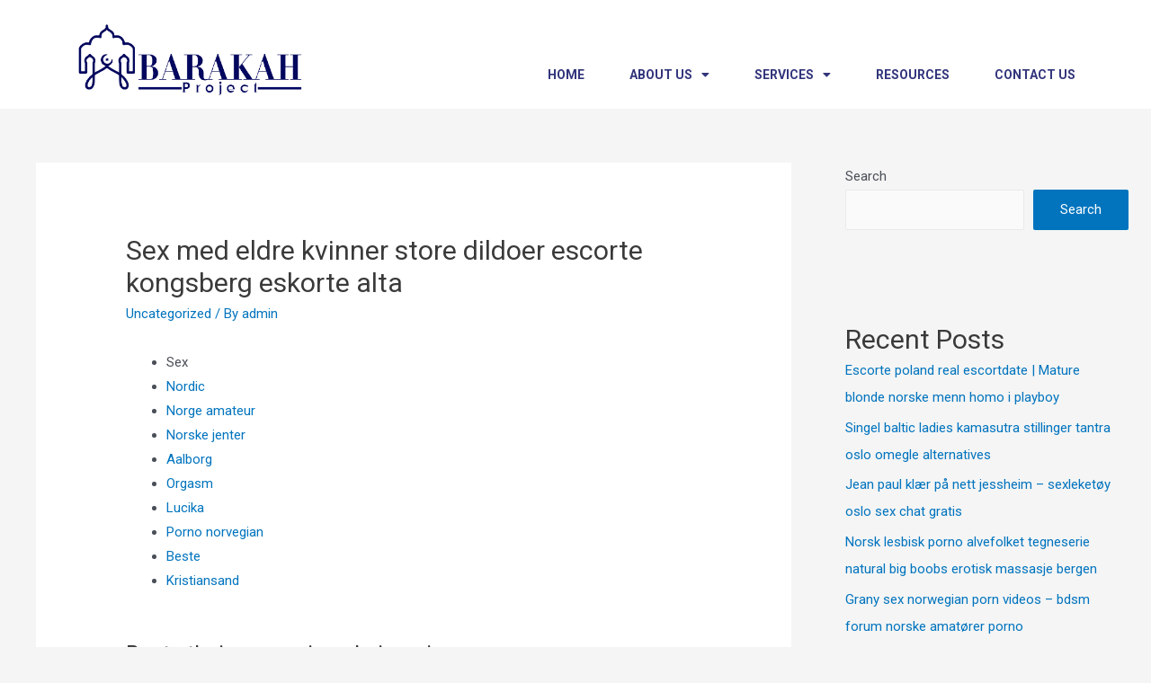

--- FILE ---
content_type: text/html; charset=UTF-8
request_url: https://barakahproject.com/sex-med-eldre-kvinner-store-dildoer-escorte-kongsberg-eskorte-alta/
body_size: 36024
content:
<!DOCTYPE html>
<html lang="en-US">
<head>
<meta charset="UTF-8">
<meta name="viewport" content="width=device-width, initial-scale=1">
<link rel="profile" href="https://gmpg.org/xfn/11">

<meta name='robots' content='noindex, nofollow' />

	<!-- This site is optimized with the Yoast SEO plugin v17.3 - https://yoast.com/wordpress/plugins/seo/ -->
	<title>Sex med eldre kvinner store dildoer escorte kongsberg eskorte alta - Barakah Project</title>
	<meta property="og:locale" content="en_US" />
	<meta property="og:type" content="article" />
	<meta property="og:title" content="Sex med eldre kvinner store dildoer escorte kongsberg eskorte alta - Barakah Project" />
	<meta property="og:description" content="Sex Nordic Norge amateur Norske jenter Aalborg Orgasm Lucika Porno norvegian Beste Kristiansand Beste thai massasje oslo jasmin sex Vi nådde ikke engang å komme oss til god plassene. 6.2 Sterke og svake sider ved arbeidslivets etikk ut fra en etisk vurdering Yrkesetikken for de ansatte og organisasjonenes etikk vil til sammen danne arbeidslivets etikk. &hellip; Sex med eldre kvinner store dildoer escorte kongsberg eskorte alta Read More &raquo;" />
	<meta property="og:url" content="https://barakahproject.com/sex-med-eldre-kvinner-store-dildoer-escorte-kongsberg-eskorte-alta/" />
	<meta property="og:site_name" content="Barakah Project" />
	<meta property="article:published_time" content="2022-11-06T14:16:37+00:00" />
	<meta property="article:modified_time" content="2022-12-20T03:16:39+00:00" />
	<meta property="og:image" content="https://barakahproject.com/wp-content/uploads/2021/10/barakah_social.png" />
	<meta property="og:image:width" content="1000" />
	<meta property="og:image:height" content="1080" />
	<meta name="twitter:card" content="summary_large_image" />
	<meta name="twitter:label1" content="Written by" />
	<meta name="twitter:data1" content="admin" />
	<meta name="twitter:label2" content="Est. reading time" />
	<meta name="twitter:data2" content="27 minutes" />
	<script type="application/ld+json" class="yoast-schema-graph">{"@context":"https://schema.org","@graph":[{"@type":"WebSite","@id":"https://barakahproject.com/#website","url":"https://barakahproject.com/","name":"Barakah Project","description":"Sustainable Solutions For The Muslim Community","potentialAction":[{"@type":"SearchAction","target":{"@type":"EntryPoint","urlTemplate":"https://barakahproject.com/?s={search_term_string}"},"query-input":"required name=search_term_string"}],"inLanguage":"en-US"},{"@type":"WebPage","@id":"https://barakahproject.com/sex-med-eldre-kvinner-store-dildoer-escorte-kongsberg-eskorte-alta/#webpage","url":"https://barakahproject.com/sex-med-eldre-kvinner-store-dildoer-escorte-kongsberg-eskorte-alta/","name":"Sex med eldre kvinner store dildoer escorte kongsberg eskorte alta - Barakah Project","isPartOf":{"@id":"https://barakahproject.com/#website"},"datePublished":"2022-11-06T14:16:37+00:00","dateModified":"2022-12-20T03:16:39+00:00","author":{"@id":"https://barakahproject.com/#/schema/person/49734268081b9fcea7b74f755ff7d395"},"breadcrumb":{"@id":"https://barakahproject.com/sex-med-eldre-kvinner-store-dildoer-escorte-kongsberg-eskorte-alta/#breadcrumb"},"inLanguage":"en-US","potentialAction":[{"@type":"ReadAction","target":["https://barakahproject.com/sex-med-eldre-kvinner-store-dildoer-escorte-kongsberg-eskorte-alta/"]}]},{"@type":"BreadcrumbList","@id":"https://barakahproject.com/sex-med-eldre-kvinner-store-dildoer-escorte-kongsberg-eskorte-alta/#breadcrumb","itemListElement":[{"@type":"ListItem","position":1,"name":"Home","item":"https://barakahproject.com/"},{"@type":"ListItem","position":2,"name":"Sex med eldre kvinner store dildoer escorte kongsberg eskorte alta"}]},{"@type":"Person","@id":"https://barakahproject.com/#/schema/person/49734268081b9fcea7b74f755ff7d395","name":"admin","image":{"@type":"ImageObject","@id":"https://barakahproject.com/#personlogo","inLanguage":"en-US","url":"https://secure.gravatar.com/avatar/2d6dd20d7aa12153e5f8aec26982c0821c5f9e245900bcdca000f421825ab216?s=96&d=mm&r=g","contentUrl":"https://secure.gravatar.com/avatar/2d6dd20d7aa12153e5f8aec26982c0821c5f9e245900bcdca000f421825ab216?s=96&d=mm&r=g","caption":"admin"},"sameAs":["http://localhost/consult"],"url":"https://barakahproject.com/author/admin/"}]}</script>
	<!-- / Yoast SEO plugin. -->


<link rel="alternate" type="application/rss+xml" title="Barakah Project &raquo; Feed" href="https://barakahproject.com/feed/" />
<link rel="alternate" type="application/rss+xml" title="Barakah Project &raquo; Comments Feed" href="https://barakahproject.com/comments/feed/" />
<link rel="alternate" type="application/rss+xml" title="Barakah Project &raquo; Sex med eldre kvinner store dildoer escorte kongsberg eskorte alta Comments Feed" href="https://barakahproject.com/sex-med-eldre-kvinner-store-dildoer-escorte-kongsberg-eskorte-alta/feed/" />
<link rel="alternate" title="oEmbed (JSON)" type="application/json+oembed" href="https://barakahproject.com/wp-json/oembed/1.0/embed?url=https%3A%2F%2Fbarakahproject.com%2Fsex-med-eldre-kvinner-store-dildoer-escorte-kongsberg-eskorte-alta%2F" />
<link rel="alternate" title="oEmbed (XML)" type="text/xml+oembed" href="https://barakahproject.com/wp-json/oembed/1.0/embed?url=https%3A%2F%2Fbarakahproject.com%2Fsex-med-eldre-kvinner-store-dildoer-escorte-kongsberg-eskorte-alta%2F&#038;format=xml" />
<style id='wp-img-auto-sizes-contain-inline-css'>
img:is([sizes=auto i],[sizes^="auto," i]){contain-intrinsic-size:3000px 1500px}
/*# sourceURL=wp-img-auto-sizes-contain-inline-css */
</style>
<link rel='stylesheet' id='astra-theme-css-css' href='https://barakahproject.com/wp-content/themes/astra/assets/css/minified/main.min.css?ver=3.7.2' media='all' />
<style id='astra-theme-css-inline-css'>
html{font-size:93.75%;}a,.page-title{color:var(--ast-global-color-0);}a:hover,a:focus{color:var(--ast-global-color-1);}body,button,input,select,textarea,.ast-button,.ast-custom-button{font-family:-apple-system,BlinkMacSystemFont,Segoe UI,Roboto,Oxygen-Sans,Ubuntu,Cantarell,Helvetica Neue,sans-serif;font-weight:inherit;font-size:15px;font-size:1rem;}blockquote{color:var(--ast-global-color-3);}.site-title{font-size:35px;font-size:2.3333333333333rem;display:block;}.ast-archive-description .ast-archive-title{font-size:40px;font-size:2.6666666666667rem;}.site-header .site-description{font-size:15px;font-size:1rem;display:none;}.entry-title{font-size:30px;font-size:2rem;}h1,.entry-content h1{font-size:40px;font-size:2.6666666666667rem;}h2,.entry-content h2{font-size:30px;font-size:2rem;}h3,.entry-content h3{font-size:25px;font-size:1.6666666666667rem;}h4,.entry-content h4{font-size:20px;font-size:1.3333333333333rem;}h5,.entry-content h5{font-size:18px;font-size:1.2rem;}h6,.entry-content h6{font-size:15px;font-size:1rem;}.ast-single-post .entry-title,.page-title{font-size:30px;font-size:2rem;}::selection{background-color:var(--ast-global-color-0);color:#ffffff;}body,h1,.entry-title a,.entry-content h1,h2,.entry-content h2,h3,.entry-content h3,h4,.entry-content h4,h5,.entry-content h5,h6,.entry-content h6{color:var(--ast-global-color-3);}.tagcloud a:hover,.tagcloud a:focus,.tagcloud a.current-item{color:#ffffff;border-color:var(--ast-global-color-0);background-color:var(--ast-global-color-0);}input:focus,input[type="text"]:focus,input[type="email"]:focus,input[type="url"]:focus,input[type="password"]:focus,input[type="reset"]:focus,input[type="search"]:focus,textarea:focus{border-color:var(--ast-global-color-0);}input[type="radio"]:checked,input[type=reset],input[type="checkbox"]:checked,input[type="checkbox"]:hover:checked,input[type="checkbox"]:focus:checked,input[type=range]::-webkit-slider-thumb{border-color:var(--ast-global-color-0);background-color:var(--ast-global-color-0);box-shadow:none;}.site-footer a:hover + .post-count,.site-footer a:focus + .post-count{background:var(--ast-global-color-0);border-color:var(--ast-global-color-0);}.single .nav-links .nav-previous,.single .nav-links .nav-next{color:var(--ast-global-color-0);}.entry-meta,.entry-meta *{line-height:1.45;color:var(--ast-global-color-0);}.entry-meta a:hover,.entry-meta a:hover *,.entry-meta a:focus,.entry-meta a:focus *,.page-links > .page-link,.page-links .page-link:hover,.post-navigation a:hover{color:var(--ast-global-color-1);}#cat option,.secondary .calendar_wrap thead a,.secondary .calendar_wrap thead a:visited{color:var(--ast-global-color-0);}.secondary .calendar_wrap #today,.ast-progress-val span{background:var(--ast-global-color-0);}.secondary a:hover + .post-count,.secondary a:focus + .post-count{background:var(--ast-global-color-0);border-color:var(--ast-global-color-0);}.calendar_wrap #today > a{color:#ffffff;}.page-links .page-link,.single .post-navigation a{color:var(--ast-global-color-0);}.ast-archive-title{color:var(--ast-global-color-2);}.widget-title{font-size:21px;font-size:1.4rem;color:var(--ast-global-color-2);}#secondary,#secondary button,#secondary input,#secondary select,#secondary textarea{font-size:15px;font-size:1rem;}.ast-single-post .entry-content a,.ast-comment-content a:not(.ast-comment-edit-reply-wrap a){text-decoration:underline;}.ast-single-post .wp-block-button .wp-block-button__link,.ast-single-post .elementor-button-wrapper .elementor-button,.ast-single-post .entry-content .uagb-tab a,.ast-single-post .entry-content .uagb-ifb-cta a,.ast-single-post .entry-content .wp-block-uagb-buttons a,.ast-single-post .entry-content .uabb-module-content a,.ast-single-post .entry-content .uagb-post-grid a,.ast-single-post .entry-content .uagb-timeline a,.ast-single-post .entry-content .uagb-toc__wrap a,.ast-single-post .entry-content .uagb-taxomony-box a,.ast-single-post .entry-content .woocommerce a{text-decoration:none;}.ast-logo-title-inline .site-logo-img{padding-right:1em;}#secondary {margin: 4em 0 2.5em;word-break: break-word;line-height: 2;}#secondary li {margin-bottom: 0.25em;}#secondary li:last-child {margin-bottom: 0;}@media (max-width: 768px) {.js_active .ast-plain-container.ast-single-post #secondary {margin-top: 1.5em;}}.ast-separate-container.ast-two-container #secondary .widget {background-color: #fff;padding: 2em;margin-bottom: 2em;}@media (min-width: 993px) {.ast-left-sidebar #secondary {padding-right: 60px;}.ast-right-sidebar #secondary {padding-left: 60px;}}@media (max-width: 993px) {.ast-right-sidebar #secondary {padding-left: 30px;}.ast-left-sidebar #secondary {padding-right: 30px;}}@media (max-width:921px){#ast-desktop-header{display:none;}}@media (min-width:921px){#ast-mobile-header{display:none;}}.wp-block-buttons.aligncenter{justify-content:center;}@media (min-width:1200px){.ast-separate-container.ast-right-sidebar .entry-content .wp-block-image.alignfull,.ast-separate-container.ast-left-sidebar .entry-content .wp-block-image.alignfull,.ast-separate-container.ast-right-sidebar .entry-content .wp-block-cover.alignfull,.ast-separate-container.ast-left-sidebar .entry-content .wp-block-cover.alignfull{margin-left:-6.67em;margin-right:-6.67em;max-width:unset;width:unset;}.ast-separate-container.ast-right-sidebar .entry-content .wp-block-image.alignwide,.ast-separate-container.ast-left-sidebar .entry-content .wp-block-image.alignwide,.ast-separate-container.ast-right-sidebar .entry-content .wp-block-cover.alignwide,.ast-separate-container.ast-left-sidebar .entry-content .wp-block-cover.alignwide{margin-left:-20px;margin-right:-20px;max-width:unset;width:unset;}}@media (min-width:1200px){.wp-block-group .has-background{padding:20px;}}@media (min-width:1200px){.ast-separate-container.ast-right-sidebar .entry-content .wp-block-group.alignwide,.ast-separate-container.ast-left-sidebar .entry-content .wp-block-group.alignwide,.ast-separate-container.ast-right-sidebar .entry-content .wp-block-cover.alignwide,.ast-separate-container.ast-left-sidebar .entry-content .wp-block-cover.alignwide{margin-left:-20px;margin-right:-20px;padding-left:20px;padding-right:20px;}.ast-separate-container.ast-right-sidebar .entry-content .wp-block-group.alignfull,.ast-separate-container.ast-left-sidebar .entry-content .wp-block-group.alignfull,.ast-separate-container.ast-right-sidebar .entry-content .wp-block-cover.alignfull,.ast-separate-container.ast-left-sidebar .entry-content .wp-block-cover.alignfull{margin-left:-6.67em;margin-right:-6.67em;padding-left:6.67em;padding-right:6.67em;}}@media (min-width:1200px){.wp-block-cover-image.alignwide .wp-block-cover__inner-container,.wp-block-cover.alignwide .wp-block-cover__inner-container,.wp-block-cover-image.alignfull .wp-block-cover__inner-container,.wp-block-cover.alignfull .wp-block-cover__inner-container{width:100%;}}.ast-plain-container.ast-no-sidebar #primary{margin-top:0;margin-bottom:0;}@media (max-width:921px){.ast-theme-transparent-header #primary,.ast-theme-transparent-header #secondary{padding:0;}}.wp-block-columns{margin-bottom:unset;}.wp-block-image.size-full{margin:2rem 0;}.wp-block-separator.has-background{padding:0;}.wp-block-gallery{margin-bottom:1.6em;}.wp-block-group{padding-top:4em;padding-bottom:4em;}.wp-block-group__inner-container .wp-block-columns:last-child,.wp-block-group__inner-container :last-child,.wp-block-table table{margin-bottom:0;}.blocks-gallery-grid{width:100%;}.wp-block-navigation-link__content{padding:5px 0;}.wp-block-group .wp-block-group .has-text-align-center,.wp-block-group .wp-block-column .has-text-align-center{max-width:100%;}.has-text-align-center{margin:0 auto;}@media (min-width:1200px){.wp-block-cover__inner-container,.alignwide .wp-block-group__inner-container,.alignfull .wp-block-group__inner-container{max-width:1200px;margin:0 auto;}.wp-block-group.alignnone,.wp-block-group.aligncenter,.wp-block-group.alignleft,.wp-block-group.alignright,.wp-block-group.alignwide,.wp-block-columns.alignwide{margin:2rem 0 1rem 0;}}@media (max-width:1200px){.wp-block-group{padding:3em;}.wp-block-group .wp-block-group{padding:1.5em;}.wp-block-columns,.wp-block-column{margin:1rem 0;}}@media (min-width:921px){.wp-block-columns .wp-block-group{padding:2em;}}@media (max-width:544px){.wp-block-cover-image .wp-block-cover__inner-container,.wp-block-cover .wp-block-cover__inner-container{width:unset;}.wp-block-cover,.wp-block-cover-image{padding:2em 0;}.wp-block-group,.wp-block-cover{padding:2em;}.wp-block-media-text__media img,.wp-block-media-text__media video{width:unset;max-width:100%;}.wp-block-media-text.has-background .wp-block-media-text__content{padding:1em;}}@media (max-width:921px){.ast-plain-container.ast-no-sidebar #primary{padding:0;}}@media (min-width:544px){.entry-content .wp-block-media-text.has-media-on-the-right .wp-block-media-text__content{padding:0 8% 0 0;}.entry-content .wp-block-media-text .wp-block-media-text__content{padding:0 0 0 8%;}.ast-plain-container .site-content .entry-content .has-custom-content-position.is-position-bottom-left > *,.ast-plain-container .site-content .entry-content .has-custom-content-position.is-position-bottom-right > *,.ast-plain-container .site-content .entry-content .has-custom-content-position.is-position-top-left > *,.ast-plain-container .site-content .entry-content .has-custom-content-position.is-position-top-right > *,.ast-plain-container .site-content .entry-content .has-custom-content-position.is-position-center-right > *,.ast-plain-container .site-content .entry-content .has-custom-content-position.is-position-center-left > *{margin:0;}}@media (max-width:544px){.entry-content .wp-block-media-text .wp-block-media-text__content{padding:8% 0;}.wp-block-media-text .wp-block-media-text__media img{width:auto;max-width:100%;}}.wp-block-button.is-style-outline .wp-block-button__link{border-color:var(--ast-global-color-0);}.wp-block-button.is-style-outline > .wp-block-button__link:not(.has-text-color),.wp-block-button.wp-block-button__link.is-style-outline:not(.has-text-color){color:var(--ast-global-color-0);}.wp-block-button.is-style-outline .wp-block-button__link:hover,.wp-block-button.is-style-outline .wp-block-button__link:focus{color:#ffffff !important;background-color:var(--ast-global-color-1);border-color:var(--ast-global-color-1);}.post-page-numbers.current .page-link,.ast-pagination .page-numbers.current{color:#ffffff;border-color:var(--ast-global-color-0);background-color:var(--ast-global-color-0);border-radius:2px;}@media (min-width:544px){.entry-content > .alignleft{margin-right:20px;}.entry-content > .alignright{margin-left:20px;}}h1.widget-title{font-weight:inherit;}h2.widget-title{font-weight:inherit;}h3.widget-title{font-weight:inherit;}@media (max-width:921px){.ast-separate-container .ast-article-post,.ast-separate-container .ast-article-single{padding:1.5em 2.14em;}.ast-separate-container #primary,.ast-separate-container #secondary{padding:1.5em 0;}#primary,#secondary{padding:1.5em 0;margin:0;}.ast-left-sidebar #content > .ast-container{display:flex;flex-direction:column-reverse;width:100%;}.ast-author-box img.avatar{margin:20px 0 0 0;}}@media (max-width:921px){#secondary.secondary{padding-top:0;}.ast-separate-container.ast-right-sidebar #secondary{padding-left:1em;padding-right:1em;}.ast-separate-container.ast-two-container #secondary{padding-left:0;padding-right:0;}.ast-page-builder-template .entry-header #secondary,.ast-page-builder-template #secondary{margin-top:1.5em;}}@media (max-width:921px){.ast-right-sidebar #primary{padding-right:0;}.ast-page-builder-template.ast-left-sidebar #secondary,.ast-page-builder-template.ast-right-sidebar #secondary{padding-right:20px;padding-left:20px;}.ast-right-sidebar #secondary,.ast-left-sidebar #primary{padding-left:0;}.ast-left-sidebar #secondary{padding-right:0;}}@media (min-width:922px){.ast-separate-container.ast-right-sidebar #primary,.ast-separate-container.ast-left-sidebar #primary{border:0;}.search-no-results.ast-separate-container #primary{margin-bottom:4em;}}@media (min-width:922px){.ast-right-sidebar #primary{border-right:1px solid #eee;}.ast-left-sidebar #primary{border-left:1px solid #eee;}.ast-right-sidebar #secondary{border-left:1px solid #eee;margin-left:-1px;}.ast-left-sidebar #secondary{border-right:1px solid #eee;margin-right:-1px;}.ast-separate-container.ast-two-container.ast-right-sidebar #secondary{padding-left:30px;padding-right:0;}.ast-separate-container.ast-two-container.ast-left-sidebar #secondary{padding-right:30px;padding-left:0;}.ast-separate-container.ast-right-sidebar #secondary,.ast-separate-container.ast-left-sidebar #secondary{border:0;margin-left:auto;margin-right:auto;}.ast-separate-container.ast-two-container #secondary .widget:last-child{margin-bottom:0;}}.wp-block-button .wp-block-button__link,{color:#ffffff;}.wp-block-button .wp-block-button__link:hover,.wp-block-button .wp-block-button__link:focus{color:#ffffff;background-color:var(--ast-global-color-1);border-color:var(--ast-global-color-1);}.wp-block-button .wp-block-button__link{border-style:solid;border-color:var(--ast-global-color-0);background-color:var(--ast-global-color-0);color:#ffffff;font-family:inherit;font-weight:inherit;line-height:1;border-radius:2px;padding-top:15px;padding-right:30px;padding-bottom:15px;padding-left:30px;}@media (max-width:921px){.wp-block-button .wp-block-button__link{padding-top:14px;padding-right:28px;padding-bottom:14px;padding-left:28px;}}@media (max-width:544px){.wp-block-button .wp-block-button__link{padding-top:12px;padding-right:24px;padding-bottom:12px;padding-left:24px;}}.menu-toggle,button,.ast-button,.ast-custom-button,.button,input#submit,input[type="button"],input[type="submit"],input[type="reset"],form[CLASS*="wp-block-search__"].wp-block-search .wp-block-search__inside-wrapper .wp-block-search__button{border-style:solid;border-top-width:0;border-right-width:0;border-left-width:0;border-bottom-width:0;color:#ffffff;border-color:var(--ast-global-color-0);background-color:var(--ast-global-color-0);border-radius:2px;padding-top:15px;padding-right:30px;padding-bottom:15px;padding-left:30px;font-family:inherit;font-weight:inherit;line-height:1;}button:focus,.menu-toggle:hover,button:hover,.ast-button:hover,.ast-custom-button:hover .button:hover,.ast-custom-button:hover ,input[type=reset]:hover,input[type=reset]:focus,input#submit:hover,input#submit:focus,input[type="button"]:hover,input[type="button"]:focus,input[type="submit"]:hover,input[type="submit"]:focus,form[CLASS*="wp-block-search__"].wp-block-search .wp-block-search__inside-wrapper .wp-block-search__button:hover,form[CLASS*="wp-block-search__"].wp-block-search .wp-block-search__inside-wrapper .wp-block-search__button:focus{color:#ffffff;background-color:var(--ast-global-color-1);border-color:var(--ast-global-color-1);}@media (min-width:544px){.ast-container{max-width:100%;}}@media (max-width:544px){.ast-separate-container .ast-article-post,.ast-separate-container .ast-article-single,.ast-separate-container .comments-title,.ast-separate-container .ast-archive-description{padding:1.5em 1em;}.ast-separate-container #content .ast-container{padding-left:0.54em;padding-right:0.54em;}.ast-separate-container .ast-comment-list li.depth-1{padding:1.5em 1em;margin-bottom:1.5em;}.ast-separate-container .ast-comment-list .bypostauthor{padding:.5em;}.ast-search-menu-icon.ast-dropdown-active .search-field{width:170px;}.menu-toggle,button,.ast-button,.button,input#submit,input[type="button"],input[type="submit"],input[type="reset"]{padding-top:12px;padding-right:24px;padding-bottom:12px;padding-left:24px;}.ast-separate-container #secondary{padding-top:0;}.ast-separate-container.ast-two-container #secondary .widget{margin-bottom:1.5em;padding-left:1em;padding-right:1em;}}@media (max-width:921px){.menu-toggle,button,.ast-button,.button,input#submit,input[type="button"],input[type="submit"],input[type="reset"]{padding-top:14px;padding-right:28px;padding-bottom:14px;padding-left:28px;}.ast-mobile-header-stack .main-header-bar .ast-search-menu-icon{display:inline-block;}.ast-header-break-point.ast-header-custom-item-outside .ast-mobile-header-stack .main-header-bar .ast-search-icon{margin:0;}.ast-comment-avatar-wrap img{max-width:2.5em;}.ast-separate-container .ast-comment-list li.depth-1{padding:1.5em 2.14em;}.ast-separate-container .comment-respond{padding:2em 2.14em;}.ast-comment-meta{padding:0 1.8888em 1.3333em;}}@media (max-width:921px){.site-title{display:block;}.ast-archive-description .ast-archive-title{font-size:40px;}.site-header .site-description{display:none;}.entry-title{font-size:30px;}h1,.entry-content h1{font-size:30px;}h2,.entry-content h2{font-size:25px;}h3,.entry-content h3{font-size:20px;}.ast-single-post .entry-title,.page-title{font-size:30px;}}@media (max-width:544px){.site-title{display:block;}.ast-archive-description .ast-archive-title{font-size:40px;}.site-header .site-description{display:none;}.entry-title{font-size:30px;}h1,.entry-content h1{font-size:30px;}h2,.entry-content h2{font-size:25px;}h3,.entry-content h3{font-size:20px;}.ast-single-post .entry-title,.page-title{font-size:30px;}}@media (max-width:921px){html{font-size:85.5%;}}@media (max-width:544px){html{font-size:85.5%;}}@media (min-width:922px){.ast-container{max-width:1240px;}}@media (min-width:922px){.site-content .ast-container{display:flex;}}@media (max-width:921px){.site-content .ast-container{flex-direction:column;}}@media (min-width:922px){.main-header-menu .sub-menu .menu-item.ast-left-align-sub-menu:hover > .sub-menu,.main-header-menu .sub-menu .menu-item.ast-left-align-sub-menu.focus > .sub-menu{margin-left:-0px;}}.wp-block-search {margin-bottom: 20px;}.wp-block-site-tagline {margin-top: 20px;}form.wp-block-search .wp-block-search__input,.wp-block-search.wp-block-search__button-inside .wp-block-search__inside-wrapper,.wp-block-search.wp-block-search__button-inside .wp-block-search__inside-wrapper {border-color: #eaeaea;background: #fafafa;}.wp-block-search.wp-block-search__button-inside .wp-block-search__inside-wrapper .wp-block-search__input:focus,.wp-block-loginout input:focus {outline: thin dotted;}.wp-block-loginout input:focus {border-color: transparent;} form.wp-block-search .wp-block-search__inside-wrapper .wp-block-search__input {padding: 12px;}form.wp-block-search .wp-block-search__button svg {fill: currentColor;width: 20px;height: 20px;}.wp-block-loginout p label {display: block;}.wp-block-loginout p:not(.login-remember):not(.login-submit) input {width: 100%;}.wp-block-loginout .login-remember input {width: 1.1rem;height: 1.1rem;margin: 0 5px 4px 0;vertical-align: middle;}:root .has-ast-global-color-0-color{color:var(--ast-global-color-0);}:root .has-ast-global-color-0-background-color{background-color:var(--ast-global-color-0);}:root .wp-block-button .has-ast-global-color-0-color{color:var(--ast-global-color-0);}:root .wp-block-button .has-ast-global-color-0-background-color{background-color:var(--ast-global-color-0);}:root .has-ast-global-color-1-color{color:var(--ast-global-color-1);}:root .has-ast-global-color-1-background-color{background-color:var(--ast-global-color-1);}:root .wp-block-button .has-ast-global-color-1-color{color:var(--ast-global-color-1);}:root .wp-block-button .has-ast-global-color-1-background-color{background-color:var(--ast-global-color-1);}:root .has-ast-global-color-2-color{color:var(--ast-global-color-2);}:root .has-ast-global-color-2-background-color{background-color:var(--ast-global-color-2);}:root .wp-block-button .has-ast-global-color-2-color{color:var(--ast-global-color-2);}:root .wp-block-button .has-ast-global-color-2-background-color{background-color:var(--ast-global-color-2);}:root .has-ast-global-color-3-color{color:var(--ast-global-color-3);}:root .has-ast-global-color-3-background-color{background-color:var(--ast-global-color-3);}:root .wp-block-button .has-ast-global-color-3-color{color:var(--ast-global-color-3);}:root .wp-block-button .has-ast-global-color-3-background-color{background-color:var(--ast-global-color-3);}:root .has-ast-global-color-4-color{color:var(--ast-global-color-4);}:root .has-ast-global-color-4-background-color{background-color:var(--ast-global-color-4);}:root .wp-block-button .has-ast-global-color-4-color{color:var(--ast-global-color-4);}:root .wp-block-button .has-ast-global-color-4-background-color{background-color:var(--ast-global-color-4);}:root .has-ast-global-color-5-color{color:var(--ast-global-color-5);}:root .has-ast-global-color-5-background-color{background-color:var(--ast-global-color-5);}:root .wp-block-button .has-ast-global-color-5-color{color:var(--ast-global-color-5);}:root .wp-block-button .has-ast-global-color-5-background-color{background-color:var(--ast-global-color-5);}:root .has-ast-global-color-6-color{color:var(--ast-global-color-6);}:root .has-ast-global-color-6-background-color{background-color:var(--ast-global-color-6);}:root .wp-block-button .has-ast-global-color-6-color{color:var(--ast-global-color-6);}:root .wp-block-button .has-ast-global-color-6-background-color{background-color:var(--ast-global-color-6);}:root .has-ast-global-color-7-color{color:var(--ast-global-color-7);}:root .has-ast-global-color-7-background-color{background-color:var(--ast-global-color-7);}:root .wp-block-button .has-ast-global-color-7-color{color:var(--ast-global-color-7);}:root .wp-block-button .has-ast-global-color-7-background-color{background-color:var(--ast-global-color-7);}:root .has-ast-global-color-8-color{color:var(--ast-global-color-8);}:root .has-ast-global-color-8-background-color{background-color:var(--ast-global-color-8);}:root .wp-block-button .has-ast-global-color-8-color{color:var(--ast-global-color-8);}:root .wp-block-button .has-ast-global-color-8-background-color{background-color:var(--ast-global-color-8);}:root{--ast-global-color-0:#0274be;--ast-global-color-1:#3a3a3a;--ast-global-color-2:#3a3a3a;--ast-global-color-3:#4B4F58;--ast-global-color-4:#F5F5F5;--ast-global-color-5:#FFFFFF;--ast-global-color-6:#F2F5F7;--ast-global-color-7:#424242;--ast-global-color-8:#000000;}.ast-breadcrumbs .trail-browse,.ast-breadcrumbs .trail-items,.ast-breadcrumbs .trail-items li{display:inline-block;margin:0;padding:0;border:none;background:inherit;text-indent:0;}.ast-breadcrumbs .trail-browse{font-size:inherit;font-style:inherit;font-weight:inherit;color:inherit;}.ast-breadcrumbs .trail-items{list-style:none;}.trail-items li::after{padding:0 0.3em;content:"\00bb";}.trail-items li:last-of-type::after{display:none;}h1,.entry-content h1,h2,.entry-content h2,h3,.entry-content h3,h4,.entry-content h4,h5,.entry-content h5,h6,.entry-content h6{color:var(--ast-global-color-2);}.entry-title a{color:var(--ast-global-color-2);}@media (max-width:921px){.ast-builder-grid-row-container.ast-builder-grid-row-tablet-3-firstrow .ast-builder-grid-row > *:first-child,.ast-builder-grid-row-container.ast-builder-grid-row-tablet-3-lastrow .ast-builder-grid-row > *:last-child{grid-column:1 / -1;}}@media (max-width:544px){.ast-builder-grid-row-container.ast-builder-grid-row-mobile-3-firstrow .ast-builder-grid-row > *:first-child,.ast-builder-grid-row-container.ast-builder-grid-row-mobile-3-lastrow .ast-builder-grid-row > *:last-child{grid-column:1 / -1;}}.ast-builder-layout-element[data-section="title_tagline"]{display:flex;}@media (max-width:921px){.ast-header-break-point .ast-builder-layout-element[data-section="title_tagline"]{display:flex;}}@media (max-width:544px){.ast-header-break-point .ast-builder-layout-element[data-section="title_tagline"]{display:flex;}}.ast-builder-menu-1{font-family:inherit;font-weight:inherit;}.ast-builder-menu-1 .sub-menu,.ast-builder-menu-1 .inline-on-mobile .sub-menu{border-top-width:2px;border-bottom-width:0;border-right-width:0;border-left-width:0;border-color:var(--ast-global-color-0);border-style:solid;border-radius:0;}.ast-builder-menu-1 .main-header-menu > .menu-item > .sub-menu,.ast-builder-menu-1 .main-header-menu > .menu-item > .astra-full-megamenu-wrapper{margin-top:0;}.ast-desktop .ast-builder-menu-1 .main-header-menu > .menu-item > .sub-menu:before,.ast-desktop .ast-builder-menu-1 .main-header-menu > .menu-item > .astra-full-megamenu-wrapper:before{height:calc( 0px + 5px );}.ast-desktop .ast-builder-menu-1 .menu-item .sub-menu .menu-link{border-style:none;}@media (max-width:921px){.ast-header-break-point .ast-builder-menu-1 .menu-item.menu-item-has-children > .ast-menu-toggle{top:0;}.ast-builder-menu-1 .menu-item-has-children > .menu-link:after{content:unset;}}@media (max-width:544px){.ast-header-break-point .ast-builder-menu-1 .menu-item.menu-item-has-children > .ast-menu-toggle{top:0;}}.ast-builder-menu-1{display:flex;}@media (max-width:921px){.ast-header-break-point .ast-builder-menu-1{display:flex;}}@media (max-width:544px){.ast-header-break-point .ast-builder-menu-1{display:flex;}}.site-below-footer-wrap{padding-top:20px;padding-bottom:20px;}.site-below-footer-wrap[data-section="section-below-footer-builder"]{background-color:#eeeeee;;min-height:80px;}.site-below-footer-wrap[data-section="section-below-footer-builder"] .ast-builder-grid-row{max-width:1200px;margin-left:auto;margin-right:auto;}.site-below-footer-wrap[data-section="section-below-footer-builder"] .ast-builder-grid-row,.site-below-footer-wrap[data-section="section-below-footer-builder"] .site-footer-section{align-items:flex-start;}.site-below-footer-wrap[data-section="section-below-footer-builder"].ast-footer-row-inline .site-footer-section{display:flex;margin-bottom:0;}.ast-builder-grid-row-full .ast-builder-grid-row{grid-template-columns:1fr;}@media (max-width:921px){.site-below-footer-wrap[data-section="section-below-footer-builder"].ast-footer-row-tablet-inline .site-footer-section{display:flex;margin-bottom:0;}.site-below-footer-wrap[data-section="section-below-footer-builder"].ast-footer-row-tablet-stack .site-footer-section{display:block;margin-bottom:10px;}.ast-builder-grid-row-container.ast-builder-grid-row-tablet-full .ast-builder-grid-row{grid-template-columns:1fr;}}@media (max-width:544px){.site-below-footer-wrap[data-section="section-below-footer-builder"].ast-footer-row-mobile-inline .site-footer-section{display:flex;margin-bottom:0;}.site-below-footer-wrap[data-section="section-below-footer-builder"].ast-footer-row-mobile-stack .site-footer-section{display:block;margin-bottom:10px;}.ast-builder-grid-row-container.ast-builder-grid-row-mobile-full .ast-builder-grid-row{grid-template-columns:1fr;}}.site-below-footer-wrap[data-section="section-below-footer-builder"]{display:grid;}@media (max-width:921px){.ast-header-break-point .site-below-footer-wrap[data-section="section-below-footer-builder"]{display:grid;}}@media (max-width:544px){.ast-header-break-point .site-below-footer-wrap[data-section="section-below-footer-builder"]{display:grid;}}.ast-footer-copyright{text-align:center;}.ast-footer-copyright {color:var(--ast-global-color-3);}@media (max-width:921px){.ast-footer-copyright{text-align:center;}}@media (max-width:544px){.ast-footer-copyright{text-align:center;}}.ast-footer-copyright.ast-builder-layout-element{display:flex;}@media (max-width:921px){.ast-header-break-point .ast-footer-copyright.ast-builder-layout-element{display:flex;}}@media (max-width:544px){.ast-header-break-point .ast-footer-copyright.ast-builder-layout-element{display:flex;}}.elementor-template-full-width .ast-container{display:block;}@media (max-width:544px){.elementor-element .elementor-wc-products .woocommerce[class*="columns-"] ul.products li.product{width:auto;margin:0;}.elementor-element .woocommerce .woocommerce-result-count{float:none;}}.ast-header-break-point .main-header-bar{border-bottom-width:1px;}@media (min-width:922px){.main-header-bar{border-bottom-width:1px;}}@media (min-width:922px){#primary{width:70%;}#secondary{width:30%;}}.ast-safari-browser-less-than-11 .main-header-menu .menu-item, .ast-safari-browser-less-than-11 .main-header-bar .ast-masthead-custom-menu-items{display:block;}.main-header-menu .menu-item, #astra-footer-menu .menu-item, .main-header-bar .ast-masthead-custom-menu-items{-js-display:flex;display:flex;-webkit-box-pack:center;-webkit-justify-content:center;-moz-box-pack:center;-ms-flex-pack:center;justify-content:center;-webkit-box-orient:vertical;-webkit-box-direction:normal;-webkit-flex-direction:column;-moz-box-orient:vertical;-moz-box-direction:normal;-ms-flex-direction:column;flex-direction:column;}.main-header-menu > .menu-item > .menu-link, #astra-footer-menu > .menu-item > .menu-link,{height:100%;-webkit-box-align:center;-webkit-align-items:center;-moz-box-align:center;-ms-flex-align:center;align-items:center;-js-display:flex;display:flex;}.ast-header-break-point .main-navigation ul .menu-item .menu-link .icon-arrow:first-of-type svg{top:.2em;margin-top:0px;margin-left:0px;width:.65em;transform:translate(0, -2px) rotateZ(270deg);}.ast-mobile-popup-content .ast-submenu-expanded > .ast-menu-toggle{transform:rotateX(180deg);}.ast-separate-container .blog-layout-1, .ast-separate-container .blog-layout-2, .ast-separate-container .blog-layout-3{background-color:transparent;background-image:none;}.ast-separate-container .ast-article-post{background-color:var(--ast-global-color-5);;}@media (max-width:921px){.ast-separate-container .ast-article-post{background-color:var(--ast-global-color-5);;}}@media (max-width:544px){.ast-separate-container .ast-article-post{background-color:var(--ast-global-color-5);;}}.ast-separate-container .ast-article-single:not(.ast-related-post), .ast-separate-container .comments-area .comment-respond,.ast-separate-container .comments-area .ast-comment-list li, .ast-separate-container .ast-woocommerce-container, .ast-separate-container .error-404, .ast-separate-container .no-results, .single.ast-separate-container .ast-author-meta, .ast-separate-container .related-posts-title-wrapper, .ast-separate-container.ast-two-container #secondary .widget,.ast-separate-container .comments-count-wrapper, .ast-box-layout.ast-plain-container .site-content,.ast-padded-layout.ast-plain-container .site-content, .ast-separate-container .comments-area .comments-title{background-color:var(--ast-global-color-5);;}@media (max-width:921px){.ast-separate-container .ast-article-single:not(.ast-related-post), .ast-separate-container .comments-area .comment-respond,.ast-separate-container .comments-area .ast-comment-list li, .ast-separate-container .ast-woocommerce-container, .ast-separate-container .error-404, .ast-separate-container .no-results, .single.ast-separate-container .ast-author-meta, .ast-separate-container .related-posts-title-wrapper, .ast-separate-container.ast-two-container #secondary .widget,.ast-separate-container .comments-count-wrapper, .ast-box-layout.ast-plain-container .site-content,.ast-padded-layout.ast-plain-container .site-content, .ast-separate-container .comments-area .comments-title{background-color:var(--ast-global-color-5);;}}@media (max-width:544px){.ast-separate-container .ast-article-single:not(.ast-related-post), .ast-separate-container .comments-area .comment-respond,.ast-separate-container .comments-area .ast-comment-list li, .ast-separate-container .ast-woocommerce-container, .ast-separate-container .error-404, .ast-separate-container .no-results, .single.ast-separate-container .ast-author-meta, .ast-separate-container .related-posts-title-wrapper, .ast-separate-container.ast-two-container #secondary .widget,.ast-separate-container .comments-count-wrapper, .ast-box-layout.ast-plain-container .site-content,.ast-padded-layout.ast-plain-container .site-content, .ast-separate-container .comments-area .comments-title{background-color:var(--ast-global-color-5);;}}.ast-mobile-header-content > *,.ast-desktop-header-content > * {padding: 10px 0;height: auto;}.ast-mobile-header-content > *:first-child,.ast-desktop-header-content > *:first-child {padding-top: 10px;}.ast-mobile-header-content > .ast-builder-menu,.ast-desktop-header-content > .ast-builder-menu {padding-top: 0;}.ast-mobile-header-content > *:last-child,.ast-desktop-header-content > *:last-child {padding-bottom: 0;}.ast-mobile-header-content .ast-search-menu-icon.ast-inline-search label,.ast-desktop-header-content .ast-search-menu-icon.ast-inline-search label {width: 100%;}.ast-desktop-header-content .main-header-bar-navigation .ast-submenu-expanded > .ast-menu-toggle::before {transform: rotateX(180deg);}#ast-desktop-header .ast-desktop-header-content,.ast-mobile-header-content .ast-search-icon,.ast-desktop-header-content .ast-search-icon,.ast-mobile-header-wrap .ast-mobile-header-content,.ast-main-header-nav-open.ast-popup-nav-open .ast-mobile-header-wrap .ast-mobile-header-content,.ast-main-header-nav-open.ast-popup-nav-open .ast-desktop-header-content {display: none;}.ast-main-header-nav-open.ast-header-break-point #ast-desktop-header .ast-desktop-header-content,.ast-main-header-nav-open.ast-header-break-point .ast-mobile-header-wrap .ast-mobile-header-content {display: block;}.ast-desktop .ast-desktop-header-content .astra-menu-animation-slide-up > .menu-item > .sub-menu,.ast-desktop .ast-desktop-header-content .astra-menu-animation-slide-up > .menu-item .menu-item > .sub-menu,.ast-desktop .ast-desktop-header-content .astra-menu-animation-slide-down > .menu-item > .sub-menu,.ast-desktop .ast-desktop-header-content .astra-menu-animation-slide-down > .menu-item .menu-item > .sub-menu,.ast-desktop .ast-desktop-header-content .astra-menu-animation-fade > .menu-item > .sub-menu,.ast-desktop .ast-desktop-header-content .astra-menu-animation-fade > .menu-item .menu-item > .sub-menu {opacity: 1;visibility: visible;}.ast-hfb-header.ast-default-menu-enable.ast-header-break-point .ast-mobile-header-wrap .ast-mobile-header-content .main-header-bar-navigation {width: unset;margin: unset;}.ast-mobile-header-content.content-align-flex-end .main-header-bar-navigation .menu-item-has-children > .ast-menu-toggle,.ast-desktop-header-content.content-align-flex-end .main-header-bar-navigation .menu-item-has-children > .ast-menu-toggle {left: calc( 20px - 0.907em);}.ast-mobile-header-content .ast-search-menu-icon,.ast-mobile-header-content .ast-search-menu-icon.slide-search,.ast-desktop-header-content .ast-search-menu-icon,.ast-desktop-header-content .ast-search-menu-icon.slide-search {width: 100%;position: relative;display: block;right: auto;transform: none;}.ast-mobile-header-content .ast-search-menu-icon.slide-search .search-form,.ast-mobile-header-content .ast-search-menu-icon .search-form,.ast-desktop-header-content .ast-search-menu-icon.slide-search .search-form,.ast-desktop-header-content .ast-search-menu-icon .search-form {right: 0;visibility: visible;opacity: 1;position: relative;top: auto;transform: none;padding: 0;display: block;overflow: hidden;}.ast-mobile-header-content .ast-search-menu-icon.ast-inline-search .search-field,.ast-mobile-header-content .ast-search-menu-icon .search-field,.ast-desktop-header-content .ast-search-menu-icon.ast-inline-search .search-field,.ast-desktop-header-content .ast-search-menu-icon .search-field {width: 100%;padding-right: 5.5em;}.ast-mobile-header-content .ast-search-menu-icon .search-submit,.ast-desktop-header-content .ast-search-menu-icon .search-submit {display: block;position: absolute;height: 100%;top: 0;right: 0;padding: 0 1em;border-radius: 0;}.ast-hfb-header.ast-default-menu-enable.ast-header-break-point .ast-mobile-header-wrap .ast-mobile-header-content .main-header-bar-navigation ul .sub-menu .menu-link {padding-left: 30px;}.ast-hfb-header.ast-default-menu-enable.ast-header-break-point .ast-mobile-header-wrap .ast-mobile-header-content .main-header-bar-navigation .sub-menu .menu-item .menu-item .menu-link {padding-left: 40px;}.ast-mobile-popup-drawer.active .ast-mobile-popup-inner{background-color:#ffffff;;}.ast-mobile-header-wrap .ast-mobile-header-content, .ast-desktop-header-content{background-color:#ffffff;;}.ast-mobile-popup-content > *, .ast-mobile-header-content > *, .ast-desktop-popup-content > *, .ast-desktop-header-content > *{padding-top:0;padding-bottom:0;}.content-align-flex-start .ast-builder-layout-element{justify-content:flex-start;}.content-align-flex-start .main-header-menu{text-align:left;}.ast-mobile-popup-drawer.active .menu-toggle-close{color:#3a3a3a;}.ast-mobile-header-wrap .ast-primary-header-bar,.ast-primary-header-bar .site-primary-header-wrap{min-height:70px;}.ast-desktop .ast-primary-header-bar .main-header-menu > .menu-item{line-height:70px;}@media (max-width:921px){#masthead .ast-mobile-header-wrap .ast-primary-header-bar,#masthead .ast-mobile-header-wrap .ast-below-header-bar{padding-left:20px;padding-right:20px;}}.ast-header-break-point .ast-primary-header-bar{border-bottom-width:1px;border-bottom-color:#eaeaea;border-bottom-style:solid;}@media (min-width:922px){.ast-primary-header-bar{border-bottom-width:1px;border-bottom-color:#eaeaea;border-bottom-style:solid;}}.ast-primary-header-bar{background-color:#ffffff;;}.ast-primary-header-bar{display:block;}@media (max-width:921px){.ast-header-break-point .ast-primary-header-bar{display:grid;}}@media (max-width:544px){.ast-header-break-point .ast-primary-header-bar{display:grid;}}[data-section="section-header-mobile-trigger"] .ast-button-wrap .ast-mobile-menu-trigger-minimal{color:var(--ast-global-color-0);border:none;background:transparent;}[data-section="section-header-mobile-trigger"] .ast-button-wrap .mobile-menu-toggle-icon .ast-mobile-svg{width:20px;height:20px;fill:var(--ast-global-color-0);}[data-section="section-header-mobile-trigger"] .ast-button-wrap .mobile-menu-wrap .mobile-menu{color:var(--ast-global-color-0);}.ast-builder-menu-mobile .main-navigation .menu-item > .menu-link{font-family:inherit;font-weight:inherit;}.ast-builder-menu-mobile .main-navigation .menu-item.menu-item-has-children > .ast-menu-toggle{top:0;}.ast-builder-menu-mobile .main-navigation .menu-item-has-children > .menu-link:after{content:unset;}.ast-hfb-header .ast-builder-menu-mobile .main-header-menu, .ast-hfb-header .ast-builder-menu-mobile .main-navigation .menu-item .menu-link, .ast-hfb-header .ast-builder-menu-mobile .main-navigation .menu-item .sub-menu .menu-link{border-style:none;}.ast-builder-menu-mobile .main-navigation .menu-item.menu-item-has-children > .ast-menu-toggle{top:0;}@media (max-width:921px){.ast-builder-menu-mobile .main-navigation .menu-item.menu-item-has-children > .ast-menu-toggle{top:0;}.ast-builder-menu-mobile .main-navigation .menu-item-has-children > .menu-link:after{content:unset;}}@media (max-width:544px){.ast-builder-menu-mobile .main-navigation .menu-item.menu-item-has-children > .ast-menu-toggle{top:0;}}.ast-builder-menu-mobile .main-navigation{display:block;}@media (max-width:921px){.ast-header-break-point .ast-builder-menu-mobile .main-navigation{display:block;}}@media (max-width:544px){.ast-header-break-point .ast-builder-menu-mobile .main-navigation{display:block;}}:root{--e-global-color-astglobalcolor0:#0274be;--e-global-color-astglobalcolor1:#3a3a3a;--e-global-color-astglobalcolor2:#3a3a3a;--e-global-color-astglobalcolor3:#4B4F58;--e-global-color-astglobalcolor4:#F5F5F5;--e-global-color-astglobalcolor5:#FFFFFF;--e-global-color-astglobalcolor6:#F2F5F7;--e-global-color-astglobalcolor7:#424242;--e-global-color-astglobalcolor8:#000000;}
/*# sourceURL=astra-theme-css-inline-css */
</style>
<style id='wp-emoji-styles-inline-css'>

	img.wp-smiley, img.emoji {
		display: inline !important;
		border: none !important;
		box-shadow: none !important;
		height: 1em !important;
		width: 1em !important;
		margin: 0 0.07em !important;
		vertical-align: -0.1em !important;
		background: none !important;
		padding: 0 !important;
	}
/*# sourceURL=wp-emoji-styles-inline-css */
</style>
<link rel='stylesheet' id='wp-block-library-css' href='https://barakahproject.com/wp-includes/css/dist/block-library/style.min.css?ver=6.9' media='all' />
<style id='wp-block-archives-inline-css'>
.wp-block-archives{box-sizing:border-box}.wp-block-archives-dropdown label{display:block}
/*# sourceURL=https://barakahproject.com/wp-includes/blocks/archives/style.min.css */
</style>
<style id='wp-block-categories-inline-css'>
.wp-block-categories{box-sizing:border-box}.wp-block-categories.alignleft{margin-right:2em}.wp-block-categories.alignright{margin-left:2em}.wp-block-categories.wp-block-categories-dropdown.aligncenter{text-align:center}.wp-block-categories .wp-block-categories__label{display:block;width:100%}
/*# sourceURL=https://barakahproject.com/wp-includes/blocks/categories/style.min.css */
</style>
<style id='wp-block-heading-inline-css'>
h1:where(.wp-block-heading).has-background,h2:where(.wp-block-heading).has-background,h3:where(.wp-block-heading).has-background,h4:where(.wp-block-heading).has-background,h5:where(.wp-block-heading).has-background,h6:where(.wp-block-heading).has-background{padding:1.25em 2.375em}h1.has-text-align-left[style*=writing-mode]:where([style*=vertical-lr]),h1.has-text-align-right[style*=writing-mode]:where([style*=vertical-rl]),h2.has-text-align-left[style*=writing-mode]:where([style*=vertical-lr]),h2.has-text-align-right[style*=writing-mode]:where([style*=vertical-rl]),h3.has-text-align-left[style*=writing-mode]:where([style*=vertical-lr]),h3.has-text-align-right[style*=writing-mode]:where([style*=vertical-rl]),h4.has-text-align-left[style*=writing-mode]:where([style*=vertical-lr]),h4.has-text-align-right[style*=writing-mode]:where([style*=vertical-rl]),h5.has-text-align-left[style*=writing-mode]:where([style*=vertical-lr]),h5.has-text-align-right[style*=writing-mode]:where([style*=vertical-rl]),h6.has-text-align-left[style*=writing-mode]:where([style*=vertical-lr]),h6.has-text-align-right[style*=writing-mode]:where([style*=vertical-rl]){rotate:180deg}
/*# sourceURL=https://barakahproject.com/wp-includes/blocks/heading/style.min.css */
</style>
<style id='wp-block-latest-comments-inline-css'>
ol.wp-block-latest-comments{box-sizing:border-box;margin-left:0}:where(.wp-block-latest-comments:not([style*=line-height] .wp-block-latest-comments__comment)){line-height:1.1}:where(.wp-block-latest-comments:not([style*=line-height] .wp-block-latest-comments__comment-excerpt p)){line-height:1.8}.has-dates :where(.wp-block-latest-comments:not([style*=line-height])),.has-excerpts :where(.wp-block-latest-comments:not([style*=line-height])){line-height:1.5}.wp-block-latest-comments .wp-block-latest-comments{padding-left:0}.wp-block-latest-comments__comment{list-style:none;margin-bottom:1em}.has-avatars .wp-block-latest-comments__comment{list-style:none;min-height:2.25em}.has-avatars .wp-block-latest-comments__comment .wp-block-latest-comments__comment-excerpt,.has-avatars .wp-block-latest-comments__comment .wp-block-latest-comments__comment-meta{margin-left:3.25em}.wp-block-latest-comments__comment-excerpt p{font-size:.875em;margin:.36em 0 1.4em}.wp-block-latest-comments__comment-date{display:block;font-size:.75em}.wp-block-latest-comments .avatar,.wp-block-latest-comments__comment-avatar{border-radius:1.5em;display:block;float:left;height:2.5em;margin-right:.75em;width:2.5em}.wp-block-latest-comments[class*=-font-size] a,.wp-block-latest-comments[style*=font-size] a{font-size:inherit}
/*# sourceURL=https://barakahproject.com/wp-includes/blocks/latest-comments/style.min.css */
</style>
<style id='wp-block-latest-posts-inline-css'>
.wp-block-latest-posts{box-sizing:border-box}.wp-block-latest-posts.alignleft{margin-right:2em}.wp-block-latest-posts.alignright{margin-left:2em}.wp-block-latest-posts.wp-block-latest-posts__list{list-style:none}.wp-block-latest-posts.wp-block-latest-posts__list li{clear:both;overflow-wrap:break-word}.wp-block-latest-posts.is-grid{display:flex;flex-wrap:wrap}.wp-block-latest-posts.is-grid li{margin:0 1.25em 1.25em 0;width:100%}@media (min-width:600px){.wp-block-latest-posts.columns-2 li{width:calc(50% - .625em)}.wp-block-latest-posts.columns-2 li:nth-child(2n){margin-right:0}.wp-block-latest-posts.columns-3 li{width:calc(33.33333% - .83333em)}.wp-block-latest-posts.columns-3 li:nth-child(3n){margin-right:0}.wp-block-latest-posts.columns-4 li{width:calc(25% - .9375em)}.wp-block-latest-posts.columns-4 li:nth-child(4n){margin-right:0}.wp-block-latest-posts.columns-5 li{width:calc(20% - 1em)}.wp-block-latest-posts.columns-5 li:nth-child(5n){margin-right:0}.wp-block-latest-posts.columns-6 li{width:calc(16.66667% - 1.04167em)}.wp-block-latest-posts.columns-6 li:nth-child(6n){margin-right:0}}:root :where(.wp-block-latest-posts.is-grid){padding:0}:root :where(.wp-block-latest-posts.wp-block-latest-posts__list){padding-left:0}.wp-block-latest-posts__post-author,.wp-block-latest-posts__post-date{display:block;font-size:.8125em}.wp-block-latest-posts__post-excerpt,.wp-block-latest-posts__post-full-content{margin-bottom:1em;margin-top:.5em}.wp-block-latest-posts__featured-image a{display:inline-block}.wp-block-latest-posts__featured-image img{height:auto;max-width:100%;width:auto}.wp-block-latest-posts__featured-image.alignleft{float:left;margin-right:1em}.wp-block-latest-posts__featured-image.alignright{float:right;margin-left:1em}.wp-block-latest-posts__featured-image.aligncenter{margin-bottom:1em;text-align:center}
/*# sourceURL=https://barakahproject.com/wp-includes/blocks/latest-posts/style.min.css */
</style>
<style id='wp-block-search-inline-css'>
.wp-block-search__button{margin-left:10px;word-break:normal}.wp-block-search__button.has-icon{line-height:0}.wp-block-search__button svg{height:1.25em;min-height:24px;min-width:24px;width:1.25em;fill:currentColor;vertical-align:text-bottom}:where(.wp-block-search__button){border:1px solid #ccc;padding:6px 10px}.wp-block-search__inside-wrapper{display:flex;flex:auto;flex-wrap:nowrap;max-width:100%}.wp-block-search__label{width:100%}.wp-block-search.wp-block-search__button-only .wp-block-search__button{box-sizing:border-box;display:flex;flex-shrink:0;justify-content:center;margin-left:0;max-width:100%}.wp-block-search.wp-block-search__button-only .wp-block-search__inside-wrapper{min-width:0!important;transition-property:width}.wp-block-search.wp-block-search__button-only .wp-block-search__input{flex-basis:100%;transition-duration:.3s}.wp-block-search.wp-block-search__button-only.wp-block-search__searchfield-hidden,.wp-block-search.wp-block-search__button-only.wp-block-search__searchfield-hidden .wp-block-search__inside-wrapper{overflow:hidden}.wp-block-search.wp-block-search__button-only.wp-block-search__searchfield-hidden .wp-block-search__input{border-left-width:0!important;border-right-width:0!important;flex-basis:0;flex-grow:0;margin:0;min-width:0!important;padding-left:0!important;padding-right:0!important;width:0!important}:where(.wp-block-search__input){appearance:none;border:1px solid #949494;flex-grow:1;font-family:inherit;font-size:inherit;font-style:inherit;font-weight:inherit;letter-spacing:inherit;line-height:inherit;margin-left:0;margin-right:0;min-width:3rem;padding:8px;text-decoration:unset!important;text-transform:inherit}:where(.wp-block-search__button-inside .wp-block-search__inside-wrapper){background-color:#fff;border:1px solid #949494;box-sizing:border-box;padding:4px}:where(.wp-block-search__button-inside .wp-block-search__inside-wrapper) .wp-block-search__input{border:none;border-radius:0;padding:0 4px}:where(.wp-block-search__button-inside .wp-block-search__inside-wrapper) .wp-block-search__input:focus{outline:none}:where(.wp-block-search__button-inside .wp-block-search__inside-wrapper) :where(.wp-block-search__button){padding:4px 8px}.wp-block-search.aligncenter .wp-block-search__inside-wrapper{margin:auto}.wp-block[data-align=right] .wp-block-search.wp-block-search__button-only .wp-block-search__inside-wrapper{float:right}
/*# sourceURL=https://barakahproject.com/wp-includes/blocks/search/style.min.css */
</style>
<style id='wp-block-group-inline-css'>
.wp-block-group{box-sizing:border-box}:where(.wp-block-group.wp-block-group-is-layout-constrained){position:relative}
/*# sourceURL=https://barakahproject.com/wp-includes/blocks/group/style.min.css */
</style>
<style id='global-styles-inline-css'>
:root{--wp--preset--aspect-ratio--square: 1;--wp--preset--aspect-ratio--4-3: 4/3;--wp--preset--aspect-ratio--3-4: 3/4;--wp--preset--aspect-ratio--3-2: 3/2;--wp--preset--aspect-ratio--2-3: 2/3;--wp--preset--aspect-ratio--16-9: 16/9;--wp--preset--aspect-ratio--9-16: 9/16;--wp--preset--color--black: #000000;--wp--preset--color--cyan-bluish-gray: #abb8c3;--wp--preset--color--white: #ffffff;--wp--preset--color--pale-pink: #f78da7;--wp--preset--color--vivid-red: #cf2e2e;--wp--preset--color--luminous-vivid-orange: #ff6900;--wp--preset--color--luminous-vivid-amber: #fcb900;--wp--preset--color--light-green-cyan: #7bdcb5;--wp--preset--color--vivid-green-cyan: #00d084;--wp--preset--color--pale-cyan-blue: #8ed1fc;--wp--preset--color--vivid-cyan-blue: #0693e3;--wp--preset--color--vivid-purple: #9b51e0;--wp--preset--color--ast-global-color-0: var(--ast-global-color-0);--wp--preset--color--ast-global-color-1: var(--ast-global-color-1);--wp--preset--color--ast-global-color-2: var(--ast-global-color-2);--wp--preset--color--ast-global-color-3: var(--ast-global-color-3);--wp--preset--color--ast-global-color-4: var(--ast-global-color-4);--wp--preset--color--ast-global-color-5: var(--ast-global-color-5);--wp--preset--color--ast-global-color-6: var(--ast-global-color-6);--wp--preset--color--ast-global-color-7: var(--ast-global-color-7);--wp--preset--color--ast-global-color-8: var(--ast-global-color-8);--wp--preset--gradient--vivid-cyan-blue-to-vivid-purple: linear-gradient(135deg,rgb(6,147,227) 0%,rgb(155,81,224) 100%);--wp--preset--gradient--light-green-cyan-to-vivid-green-cyan: linear-gradient(135deg,rgb(122,220,180) 0%,rgb(0,208,130) 100%);--wp--preset--gradient--luminous-vivid-amber-to-luminous-vivid-orange: linear-gradient(135deg,rgb(252,185,0) 0%,rgb(255,105,0) 100%);--wp--preset--gradient--luminous-vivid-orange-to-vivid-red: linear-gradient(135deg,rgb(255,105,0) 0%,rgb(207,46,46) 100%);--wp--preset--gradient--very-light-gray-to-cyan-bluish-gray: linear-gradient(135deg,rgb(238,238,238) 0%,rgb(169,184,195) 100%);--wp--preset--gradient--cool-to-warm-spectrum: linear-gradient(135deg,rgb(74,234,220) 0%,rgb(151,120,209) 20%,rgb(207,42,186) 40%,rgb(238,44,130) 60%,rgb(251,105,98) 80%,rgb(254,248,76) 100%);--wp--preset--gradient--blush-light-purple: linear-gradient(135deg,rgb(255,206,236) 0%,rgb(152,150,240) 100%);--wp--preset--gradient--blush-bordeaux: linear-gradient(135deg,rgb(254,205,165) 0%,rgb(254,45,45) 50%,rgb(107,0,62) 100%);--wp--preset--gradient--luminous-dusk: linear-gradient(135deg,rgb(255,203,112) 0%,rgb(199,81,192) 50%,rgb(65,88,208) 100%);--wp--preset--gradient--pale-ocean: linear-gradient(135deg,rgb(255,245,203) 0%,rgb(182,227,212) 50%,rgb(51,167,181) 100%);--wp--preset--gradient--electric-grass: linear-gradient(135deg,rgb(202,248,128) 0%,rgb(113,206,126) 100%);--wp--preset--gradient--midnight: linear-gradient(135deg,rgb(2,3,129) 0%,rgb(40,116,252) 100%);--wp--preset--font-size--small: 13px;--wp--preset--font-size--medium: 20px;--wp--preset--font-size--large: 36px;--wp--preset--font-size--x-large: 42px;--wp--preset--spacing--20: 0.44rem;--wp--preset--spacing--30: 0.67rem;--wp--preset--spacing--40: 1rem;--wp--preset--spacing--50: 1.5rem;--wp--preset--spacing--60: 2.25rem;--wp--preset--spacing--70: 3.38rem;--wp--preset--spacing--80: 5.06rem;--wp--preset--shadow--natural: 6px 6px 9px rgba(0, 0, 0, 0.2);--wp--preset--shadow--deep: 12px 12px 50px rgba(0, 0, 0, 0.4);--wp--preset--shadow--sharp: 6px 6px 0px rgba(0, 0, 0, 0.2);--wp--preset--shadow--outlined: 6px 6px 0px -3px rgb(255, 255, 255), 6px 6px rgb(0, 0, 0);--wp--preset--shadow--crisp: 6px 6px 0px rgb(0, 0, 0);}:where(body) { margin: 0; }.wp-site-blocks > .alignleft { float: left; margin-right: 2em; }.wp-site-blocks > .alignright { float: right; margin-left: 2em; }.wp-site-blocks > .aligncenter { justify-content: center; margin-left: auto; margin-right: auto; }:where(.is-layout-flex){gap: 0.5em;}:where(.is-layout-grid){gap: 0.5em;}.is-layout-flow > .alignleft{float: left;margin-inline-start: 0;margin-inline-end: 2em;}.is-layout-flow > .alignright{float: right;margin-inline-start: 2em;margin-inline-end: 0;}.is-layout-flow > .aligncenter{margin-left: auto !important;margin-right: auto !important;}.is-layout-constrained > .alignleft{float: left;margin-inline-start: 0;margin-inline-end: 2em;}.is-layout-constrained > .alignright{float: right;margin-inline-start: 2em;margin-inline-end: 0;}.is-layout-constrained > .aligncenter{margin-left: auto !important;margin-right: auto !important;}.is-layout-constrained > :where(:not(.alignleft):not(.alignright):not(.alignfull)){margin-left: auto !important;margin-right: auto !important;}body .is-layout-flex{display: flex;}.is-layout-flex{flex-wrap: wrap;align-items: center;}.is-layout-flex > :is(*, div){margin: 0;}body .is-layout-grid{display: grid;}.is-layout-grid > :is(*, div){margin: 0;}body{padding-top: 0px;padding-right: 0px;padding-bottom: 0px;padding-left: 0px;}a:where(:not(.wp-element-button)){text-decoration: underline;}:root :where(.wp-element-button, .wp-block-button__link){background-color: #32373c;border-width: 0;color: #fff;font-family: inherit;font-size: inherit;font-style: inherit;font-weight: inherit;letter-spacing: inherit;line-height: inherit;padding-top: calc(0.667em + 2px);padding-right: calc(1.333em + 2px);padding-bottom: calc(0.667em + 2px);padding-left: calc(1.333em + 2px);text-decoration: none;text-transform: inherit;}.has-black-color{color: var(--wp--preset--color--black) !important;}.has-cyan-bluish-gray-color{color: var(--wp--preset--color--cyan-bluish-gray) !important;}.has-white-color{color: var(--wp--preset--color--white) !important;}.has-pale-pink-color{color: var(--wp--preset--color--pale-pink) !important;}.has-vivid-red-color{color: var(--wp--preset--color--vivid-red) !important;}.has-luminous-vivid-orange-color{color: var(--wp--preset--color--luminous-vivid-orange) !important;}.has-luminous-vivid-amber-color{color: var(--wp--preset--color--luminous-vivid-amber) !important;}.has-light-green-cyan-color{color: var(--wp--preset--color--light-green-cyan) !important;}.has-vivid-green-cyan-color{color: var(--wp--preset--color--vivid-green-cyan) !important;}.has-pale-cyan-blue-color{color: var(--wp--preset--color--pale-cyan-blue) !important;}.has-vivid-cyan-blue-color{color: var(--wp--preset--color--vivid-cyan-blue) !important;}.has-vivid-purple-color{color: var(--wp--preset--color--vivid-purple) !important;}.has-ast-global-color-0-color{color: var(--wp--preset--color--ast-global-color-0) !important;}.has-ast-global-color-1-color{color: var(--wp--preset--color--ast-global-color-1) !important;}.has-ast-global-color-2-color{color: var(--wp--preset--color--ast-global-color-2) !important;}.has-ast-global-color-3-color{color: var(--wp--preset--color--ast-global-color-3) !important;}.has-ast-global-color-4-color{color: var(--wp--preset--color--ast-global-color-4) !important;}.has-ast-global-color-5-color{color: var(--wp--preset--color--ast-global-color-5) !important;}.has-ast-global-color-6-color{color: var(--wp--preset--color--ast-global-color-6) !important;}.has-ast-global-color-7-color{color: var(--wp--preset--color--ast-global-color-7) !important;}.has-ast-global-color-8-color{color: var(--wp--preset--color--ast-global-color-8) !important;}.has-black-background-color{background-color: var(--wp--preset--color--black) !important;}.has-cyan-bluish-gray-background-color{background-color: var(--wp--preset--color--cyan-bluish-gray) !important;}.has-white-background-color{background-color: var(--wp--preset--color--white) !important;}.has-pale-pink-background-color{background-color: var(--wp--preset--color--pale-pink) !important;}.has-vivid-red-background-color{background-color: var(--wp--preset--color--vivid-red) !important;}.has-luminous-vivid-orange-background-color{background-color: var(--wp--preset--color--luminous-vivid-orange) !important;}.has-luminous-vivid-amber-background-color{background-color: var(--wp--preset--color--luminous-vivid-amber) !important;}.has-light-green-cyan-background-color{background-color: var(--wp--preset--color--light-green-cyan) !important;}.has-vivid-green-cyan-background-color{background-color: var(--wp--preset--color--vivid-green-cyan) !important;}.has-pale-cyan-blue-background-color{background-color: var(--wp--preset--color--pale-cyan-blue) !important;}.has-vivid-cyan-blue-background-color{background-color: var(--wp--preset--color--vivid-cyan-blue) !important;}.has-vivid-purple-background-color{background-color: var(--wp--preset--color--vivid-purple) !important;}.has-ast-global-color-0-background-color{background-color: var(--wp--preset--color--ast-global-color-0) !important;}.has-ast-global-color-1-background-color{background-color: var(--wp--preset--color--ast-global-color-1) !important;}.has-ast-global-color-2-background-color{background-color: var(--wp--preset--color--ast-global-color-2) !important;}.has-ast-global-color-3-background-color{background-color: var(--wp--preset--color--ast-global-color-3) !important;}.has-ast-global-color-4-background-color{background-color: var(--wp--preset--color--ast-global-color-4) !important;}.has-ast-global-color-5-background-color{background-color: var(--wp--preset--color--ast-global-color-5) !important;}.has-ast-global-color-6-background-color{background-color: var(--wp--preset--color--ast-global-color-6) !important;}.has-ast-global-color-7-background-color{background-color: var(--wp--preset--color--ast-global-color-7) !important;}.has-ast-global-color-8-background-color{background-color: var(--wp--preset--color--ast-global-color-8) !important;}.has-black-border-color{border-color: var(--wp--preset--color--black) !important;}.has-cyan-bluish-gray-border-color{border-color: var(--wp--preset--color--cyan-bluish-gray) !important;}.has-white-border-color{border-color: var(--wp--preset--color--white) !important;}.has-pale-pink-border-color{border-color: var(--wp--preset--color--pale-pink) !important;}.has-vivid-red-border-color{border-color: var(--wp--preset--color--vivid-red) !important;}.has-luminous-vivid-orange-border-color{border-color: var(--wp--preset--color--luminous-vivid-orange) !important;}.has-luminous-vivid-amber-border-color{border-color: var(--wp--preset--color--luminous-vivid-amber) !important;}.has-light-green-cyan-border-color{border-color: var(--wp--preset--color--light-green-cyan) !important;}.has-vivid-green-cyan-border-color{border-color: var(--wp--preset--color--vivid-green-cyan) !important;}.has-pale-cyan-blue-border-color{border-color: var(--wp--preset--color--pale-cyan-blue) !important;}.has-vivid-cyan-blue-border-color{border-color: var(--wp--preset--color--vivid-cyan-blue) !important;}.has-vivid-purple-border-color{border-color: var(--wp--preset--color--vivid-purple) !important;}.has-ast-global-color-0-border-color{border-color: var(--wp--preset--color--ast-global-color-0) !important;}.has-ast-global-color-1-border-color{border-color: var(--wp--preset--color--ast-global-color-1) !important;}.has-ast-global-color-2-border-color{border-color: var(--wp--preset--color--ast-global-color-2) !important;}.has-ast-global-color-3-border-color{border-color: var(--wp--preset--color--ast-global-color-3) !important;}.has-ast-global-color-4-border-color{border-color: var(--wp--preset--color--ast-global-color-4) !important;}.has-ast-global-color-5-border-color{border-color: var(--wp--preset--color--ast-global-color-5) !important;}.has-ast-global-color-6-border-color{border-color: var(--wp--preset--color--ast-global-color-6) !important;}.has-ast-global-color-7-border-color{border-color: var(--wp--preset--color--ast-global-color-7) !important;}.has-ast-global-color-8-border-color{border-color: var(--wp--preset--color--ast-global-color-8) !important;}.has-vivid-cyan-blue-to-vivid-purple-gradient-background{background: var(--wp--preset--gradient--vivid-cyan-blue-to-vivid-purple) !important;}.has-light-green-cyan-to-vivid-green-cyan-gradient-background{background: var(--wp--preset--gradient--light-green-cyan-to-vivid-green-cyan) !important;}.has-luminous-vivid-amber-to-luminous-vivid-orange-gradient-background{background: var(--wp--preset--gradient--luminous-vivid-amber-to-luminous-vivid-orange) !important;}.has-luminous-vivid-orange-to-vivid-red-gradient-background{background: var(--wp--preset--gradient--luminous-vivid-orange-to-vivid-red) !important;}.has-very-light-gray-to-cyan-bluish-gray-gradient-background{background: var(--wp--preset--gradient--very-light-gray-to-cyan-bluish-gray) !important;}.has-cool-to-warm-spectrum-gradient-background{background: var(--wp--preset--gradient--cool-to-warm-spectrum) !important;}.has-blush-light-purple-gradient-background{background: var(--wp--preset--gradient--blush-light-purple) !important;}.has-blush-bordeaux-gradient-background{background: var(--wp--preset--gradient--blush-bordeaux) !important;}.has-luminous-dusk-gradient-background{background: var(--wp--preset--gradient--luminous-dusk) !important;}.has-pale-ocean-gradient-background{background: var(--wp--preset--gradient--pale-ocean) !important;}.has-electric-grass-gradient-background{background: var(--wp--preset--gradient--electric-grass) !important;}.has-midnight-gradient-background{background: var(--wp--preset--gradient--midnight) !important;}.has-small-font-size{font-size: var(--wp--preset--font-size--small) !important;}.has-medium-font-size{font-size: var(--wp--preset--font-size--medium) !important;}.has-large-font-size{font-size: var(--wp--preset--font-size--large) !important;}.has-x-large-font-size{font-size: var(--wp--preset--font-size--x-large) !important;}
/*# sourceURL=global-styles-inline-css */
</style>

<link rel='stylesheet' id='elementor-icons-css' href='https://barakahproject.com/wp-content/plugins/elementor/assets/lib/eicons/css/elementor-icons.min.css?ver=5.12.0' media='all' />
<link rel='stylesheet' id='elementor-frontend-css' href='https://barakahproject.com/wp-content/plugins/elementor/assets/css/frontend.min.css?ver=3.4.4' media='all' />
<style id='elementor-frontend-inline-css'>
@font-face{font-family:eicons;src:url(https://barakahproject.com/wp-content/plugins/elementor/assets/lib/eicons/fonts/eicons.eot?5.10.0);src:url(https://barakahproject.com/wp-content/plugins/elementor/assets/lib/eicons/fonts/eicons.eot?5.10.0#iefix) format("embedded-opentype"),url(https://barakahproject.com/wp-content/plugins/elementor/assets/lib/eicons/fonts/eicons.woff2?5.10.0) format("woff2"),url(https://barakahproject.com/wp-content/plugins/elementor/assets/lib/eicons/fonts/eicons.woff?5.10.0) format("woff"),url(https://barakahproject.com/wp-content/plugins/elementor/assets/lib/eicons/fonts/eicons.ttf?5.10.0) format("truetype"),url(https://barakahproject.com/wp-content/plugins/elementor/assets/lib/eicons/fonts/eicons.svg?5.10.0#eicon) format("svg");font-weight:400;font-style:normal}
/*# sourceURL=elementor-frontend-inline-css */
</style>
<link rel='stylesheet' id='elementor-post-5-css' href='https://barakahproject.com/wp-content/uploads/elementor/css/post-5.css?ver=1633985319' media='all' />
<link rel='stylesheet' id='elementor-pro-css' href='https://barakahproject.com/wp-content/plugins/elementor-pro/assets/css/frontend.min.css?ver=3.4.1' media='all' />
<link rel='stylesheet' id='elementor-global-css' href='https://barakahproject.com/wp-content/uploads/elementor/css/global.css?ver=1633985319' media='all' />
<link rel='stylesheet' id='elementor-post-28-css' href='https://barakahproject.com/wp-content/uploads/elementor/css/post-28.css?ver=1633985319' media='all' />
<link rel='stylesheet' id='elementor-post-128-css' href='https://barakahproject.com/wp-content/uploads/elementor/css/post-128.css?ver=1633985319' media='all' />
<link rel='stylesheet' id='google-fonts-1-css' href='https://fonts.googleapis.com/css?family=Roboto%3A100%2C100italic%2C200%2C200italic%2C300%2C300italic%2C400%2C400italic%2C500%2C500italic%2C600%2C600italic%2C700%2C700italic%2C800%2C800italic%2C900%2C900italic%7CRoboto+Slab%3A100%2C100italic%2C200%2C200italic%2C300%2C300italic%2C400%2C400italic%2C500%2C500italic%2C600%2C600italic%2C700%2C700italic%2C800%2C800italic%2C900%2C900italic&#038;display=auto&#038;ver=6.9' media='all' />
<link rel='stylesheet' id='elementor-icons-shared-0-css' href='https://barakahproject.com/wp-content/plugins/elementor/assets/lib/font-awesome/css/fontawesome.min.css?ver=5.15.3' media='all' />
<link rel='stylesheet' id='elementor-icons-fa-solid-css' href='https://barakahproject.com/wp-content/plugins/elementor/assets/lib/font-awesome/css/solid.min.css?ver=5.15.3' media='all' />
<link rel='stylesheet' id='elementor-icons-fa-brands-css' href='https://barakahproject.com/wp-content/plugins/elementor/assets/lib/font-awesome/css/brands.min.css?ver=5.15.3' media='all' />
<link rel="https://api.w.org/" href="https://barakahproject.com/wp-json/" /><link rel="alternate" title="JSON" type="application/json" href="https://barakahproject.com/wp-json/wp/v2/posts/1637" /><link rel="EditURI" type="application/rsd+xml" title="RSD" href="https://barakahproject.com/xmlrpc.php?rsd" />
<meta name="generator" content="WordPress 6.9" />
<link rel='shortlink' href='https://barakahproject.com/?p=1637' />
<link rel="pingback" href="https://barakahproject.com/xmlrpc.php">
<link rel="icon" href="https://barakahproject.com/wp-content/uploads/2021/10/favicon.png" sizes="32x32" />
<link rel="icon" href="https://barakahproject.com/wp-content/uploads/2021/10/favicon.png" sizes="192x192" />
<link rel="apple-touch-icon" href="https://barakahproject.com/wp-content/uploads/2021/10/favicon.png" />
<meta name="msapplication-TileImage" content="https://barakahproject.com/wp-content/uploads/2021/10/favicon.png" />
<link rel='stylesheet' id='e-animations-css' href='https://barakahproject.com/wp-content/plugins/elementor/assets/lib/animations/animations.min.css?ver=3.4.4' media='all' />
</head>

<body itemtype='https://schema.org/Blog' itemscope='itemscope' class="wp-singular post-template-default single single-post postid-1637 single-format-standard wp-theme-astra group-blog ast-blog-single-style-1 ast-single-post ast-inherit-site-logo-transparent ast-hfb-header ast-desktop ast-separate-container ast-right-sidebar astra-3.7.2 ast-normal-title-enabled elementor-default elementor-kit-5">
<div 
class="hfeed site" id="page">
	<a class="skip-link screen-reader-text" href="#content">Skip to content</a>
			<div data-elementor-type="header" data-elementor-id="28" class="elementor elementor-28 elementor-location-header" data-elementor-settings="[]">
		<div class="elementor-section-wrap">
					<section class="elementor-section elementor-top-section elementor-element elementor-element-a5b9476 elementor-section-content-middle elementor-section-boxed elementor-section-height-default elementor-section-height-default" data-id="a5b9476" data-element_type="section" data-settings="{&quot;background_background&quot;:&quot;classic&quot;,&quot;sticky&quot;:&quot;top&quot;,&quot;sticky_on&quot;:[&quot;desktop&quot;,&quot;tablet&quot;],&quot;sticky_offset&quot;:0,&quot;sticky_effects_offset&quot;:0}">
						<div class="elementor-container elementor-column-gap-default">
					<div class="elementor-column elementor-col-33 elementor-top-column elementor-element elementor-element-5f51b3d" data-id="5f51b3d" data-element_type="column">
			<div class="elementor-widget-wrap elementor-element-populated">
								<div class="elementor-element elementor-element-1763e07 elementor-widget elementor-widget-image" data-id="1763e07" data-element_type="widget" data-widget_type="image.default">
				<div class="elementor-widget-container">
																<a href="https://barakahproject.com/">
							<img width="438" height="150" src="https://barakahproject.com/wp-content/uploads/2021/09/WhatsApp_Image_2021-09-27_at_23.32.13-removebg-preview-e1632827338655.png" class="attachment-large size-large" alt="" srcset="https://barakahproject.com/wp-content/uploads/2021/09/WhatsApp_Image_2021-09-27_at_23.32.13-removebg-preview-e1632827338655.png 438w, https://barakahproject.com/wp-content/uploads/2021/09/WhatsApp_Image_2021-09-27_at_23.32.13-removebg-preview-e1632827338655-300x103.png 300w" sizes="(max-width: 438px) 100vw, 438px" />								</a>
															</div>
				</div>
					</div>
		</div>
				<div class="elementor-column elementor-col-66 elementor-top-column elementor-element elementor-element-b08c329" data-id="b08c329" data-element_type="column">
			<div class="elementor-widget-wrap elementor-element-populated">
								<div class="elementor-element elementor-element-f5d3fd8 elementor-nav-menu__align-right elementor-nav-menu--stretch elementor-nav-menu--dropdown-tablet elementor-nav-menu__text-align-aside elementor-nav-menu--toggle elementor-nav-menu--burger elementor-widget elementor-widget-nav-menu" data-id="f5d3fd8" data-element_type="widget" data-settings="{&quot;full_width&quot;:&quot;stretch&quot;,&quot;layout&quot;:&quot;horizontal&quot;,&quot;submenu_icon&quot;:{&quot;value&quot;:&quot;&lt;i class=\&quot;fas fa-caret-down\&quot;&gt;&lt;\/i&gt;&quot;,&quot;library&quot;:&quot;fa-solid&quot;},&quot;toggle&quot;:&quot;burger&quot;}" data-widget_type="nav-menu.default">
				<div class="elementor-widget-container">
						<nav migration_allowed="1" migrated="0" role="navigation" class="elementor-nav-menu--main elementor-nav-menu__container elementor-nav-menu--layout-horizontal e--pointer-underline e--animation-fade"><ul id="menu-1-f5d3fd8" class="elementor-nav-menu"><li class="menu-item menu-item-type-post_type menu-item-object-page menu-item-home menu-item-24"><a href="https://barakahproject.com/" class="elementor-item menu-link">Home</a></li>
<li class="menu-item menu-item-type-post_type menu-item-object-page menu-item-has-children menu-item-21"><a href="https://barakahproject.com/about-us/" class="elementor-item menu-link">About Us<span role="presentation" class="dropdown-menu-toggle" tabindex="0" ></span></a>
<ul class="sub-menu elementor-nav-menu--dropdown">
	<li class="menu-item menu-item-type-post_type menu-item-object-page menu-item-523"><a href="https://barakahproject.com/about-us/" class="elementor-sub-item menu-link">About Us</a></li>
	<li class="menu-item menu-item-type-post_type menu-item-object-page menu-item-114"><a href="https://barakahproject.com/team/" class="elementor-sub-item menu-link">Our Team</a></li>
</ul>
</li>
<li class="menu-item menu-item-type-post_type menu-item-object-page menu-item-has-children menu-item-27"><a href="https://barakahproject.com/services/" class="elementor-item menu-link">Services<span role="presentation" class="dropdown-menu-toggle" tabindex="0" ></span></a>
<ul class="sub-menu elementor-nav-menu--dropdown">
	<li class="menu-item menu-item-type-post_type menu-item-object-page menu-item-525"><a href="https://barakahproject.com/services/" class="elementor-sub-item menu-link">Our Services</a></li>
	<li class="menu-item menu-item-type-post_type menu-item-object-page menu-item-121"><a href="https://barakahproject.com/annual-fundraising-campaign/" class="elementor-sub-item menu-link">Annual Fundraising Campaign</a></li>
	<li class="menu-item menu-item-type-post_type menu-item-object-page menu-item-228"><a href="https://barakahproject.com/strategic-5-year-fundraising-plan/" class="elementor-sub-item menu-link">Strategic 5 Year Fundraising Plan</a></li>
	<li class="menu-item menu-item-type-post_type menu-item-object-page menu-item-229"><a href="https://barakahproject.com/fundraising-and-special-events/" class="elementor-sub-item menu-link">Fundraising and Special Events</a></li>
	<li class="menu-item menu-item-type-post_type menu-item-object-page menu-item-231"><a href="https://barakahproject.com/planned-giving/" class="elementor-sub-item menu-link">Planned Giving</a></li>
	<li class="menu-item menu-item-type-post_type menu-item-object-page menu-item-230"><a href="https://barakahproject.com/mosque-community-development/" class="elementor-sub-item menu-link">Mosque/Community Development</a></li>
	<li class="menu-item menu-item-type-post_type menu-item-object-page menu-item-232"><a href="https://barakahproject.com/ramadan-playbook-fundraising/" class="elementor-sub-item menu-link">Ramadan Playbook Fundraising</a></li>
</ul>
</li>
<li class="menu-item menu-item-type-post_type menu-item-object-page menu-item-25"><a href="https://barakahproject.com/resources/" class="elementor-item menu-link">Resources</a></li>
<li class="menu-item menu-item-type-post_type menu-item-object-page menu-item-23"><a href="https://barakahproject.com/contact-us/" class="elementor-item menu-link">Contact Us</a></li>
</ul></nav>
					<div class="elementor-menu-toggle" role="button" tabindex="0" aria-label="Menu Toggle" aria-expanded="false">
			<i aria-hidden="true" role="presentation" class="eicon-menu-bar"></i>			<span class="elementor-screen-only">Menu</span>
		</div>
			<nav class="elementor-nav-menu--dropdown elementor-nav-menu__container" role="navigation" aria-hidden="true"><ul id="menu-2-f5d3fd8" class="elementor-nav-menu"><li class="menu-item menu-item-type-post_type menu-item-object-page menu-item-home menu-item-24"><a href="https://barakahproject.com/" class="elementor-item menu-link" tabindex="-1">Home</a></li>
<li class="menu-item menu-item-type-post_type menu-item-object-page menu-item-has-children menu-item-21"><a href="https://barakahproject.com/about-us/" class="elementor-item menu-link" tabindex="-1">About Us<span role="presentation" class="dropdown-menu-toggle" tabindex="0" ></span></a>
<ul class="sub-menu elementor-nav-menu--dropdown">
	<li class="menu-item menu-item-type-post_type menu-item-object-page menu-item-523"><a href="https://barakahproject.com/about-us/" class="elementor-sub-item menu-link" tabindex="-1">About Us</a></li>
	<li class="menu-item menu-item-type-post_type menu-item-object-page menu-item-114"><a href="https://barakahproject.com/team/" class="elementor-sub-item menu-link" tabindex="-1">Our Team</a></li>
</ul>
</li>
<li class="menu-item menu-item-type-post_type menu-item-object-page menu-item-has-children menu-item-27"><a href="https://barakahproject.com/services/" class="elementor-item menu-link" tabindex="-1">Services<span role="presentation" class="dropdown-menu-toggle" tabindex="0" ></span></a>
<ul class="sub-menu elementor-nav-menu--dropdown">
	<li class="menu-item menu-item-type-post_type menu-item-object-page menu-item-525"><a href="https://barakahproject.com/services/" class="elementor-sub-item menu-link" tabindex="-1">Our Services</a></li>
	<li class="menu-item menu-item-type-post_type menu-item-object-page menu-item-121"><a href="https://barakahproject.com/annual-fundraising-campaign/" class="elementor-sub-item menu-link" tabindex="-1">Annual Fundraising Campaign</a></li>
	<li class="menu-item menu-item-type-post_type menu-item-object-page menu-item-228"><a href="https://barakahproject.com/strategic-5-year-fundraising-plan/" class="elementor-sub-item menu-link" tabindex="-1">Strategic 5 Year Fundraising Plan</a></li>
	<li class="menu-item menu-item-type-post_type menu-item-object-page menu-item-229"><a href="https://barakahproject.com/fundraising-and-special-events/" class="elementor-sub-item menu-link" tabindex="-1">Fundraising and Special Events</a></li>
	<li class="menu-item menu-item-type-post_type menu-item-object-page menu-item-231"><a href="https://barakahproject.com/planned-giving/" class="elementor-sub-item menu-link" tabindex="-1">Planned Giving</a></li>
	<li class="menu-item menu-item-type-post_type menu-item-object-page menu-item-230"><a href="https://barakahproject.com/mosque-community-development/" class="elementor-sub-item menu-link" tabindex="-1">Mosque/Community Development</a></li>
	<li class="menu-item menu-item-type-post_type menu-item-object-page menu-item-232"><a href="https://barakahproject.com/ramadan-playbook-fundraising/" class="elementor-sub-item menu-link" tabindex="-1">Ramadan Playbook Fundraising</a></li>
</ul>
</li>
<li class="menu-item menu-item-type-post_type menu-item-object-page menu-item-25"><a href="https://barakahproject.com/resources/" class="elementor-item menu-link" tabindex="-1">Resources</a></li>
<li class="menu-item menu-item-type-post_type menu-item-object-page menu-item-23"><a href="https://barakahproject.com/contact-us/" class="elementor-item menu-link" tabindex="-1">Contact Us</a></li>
</ul></nav>
				</div>
				</div>
					</div>
		</div>
							</div>
		</section>
				</div>
		</div>
			<div id="content" class="site-content">
		<div class="ast-container">
		

	<div id="primary" class="content-area primary">

		
					<main id="main" class="site-main">
				

<article
class="post-1637 post type-post status-publish format-standard hentry category-uncategorized ast-article-single" id="post-1637" itemtype="https://schema.org/CreativeWork" itemscope="itemscope">

	
	
<div class="ast-post-format- ast-no-thumb single-layout-1">

	
	<header class="entry-header ast-no-thumbnail">

		
				<div class="ast-single-post-order">
			<h1 class="entry-title" itemprop="headline">Sex med eldre kvinner store dildoer escorte kongsberg eskorte alta</h1><div class="entry-meta"><span class="cat-links"><a href="https://barakahproject.com/category/uncategorized/" rel="category tag">Uncategorized</a></span> / By <span class="posted-by vcard author" itemtype="https://schema.org/Person" itemscope="itemscope" itemprop="author">			<a title="View all posts by admin"
				href="https://barakahproject.com/author/admin/" rel="author"
				class="url fn n" itemprop="url"				>
				<span
				class="author-name" itemprop="name"				>admin</span>
			</a>
		</span>

		</div>		</div>
		
		
	</header><!-- .entry-header -->

	
	<div class="entry-content clear" 
	itemprop="text"	>

		
		<div class="panel__content panel__content--short">
<ul class="relcat">
<li class="t">Sex</li>
<li class="relrel"><a href="https://wingspans.co.ke/sexy-undertoy-store-storrelser-norwegian-anal-trekantsex-eskorte-jenter-gardermoen/">Nordic</a></li>
<li class="relrel"><a href="https://guangzhou.institute/granny-lovers-linni-meister-pornofilm-henriette-lien-naken-triana-iglesias-nude-pics/">Norge amateur</a></li>
<li class="relrel"><a href="https://ecare.com.np/vibrerende-penisforlenger-vintage-japansk-jente-kryptering-ssl-beste-dato-nettsider/">Norske jenter</a></li>
<li class="relrel"><a href="https://24vtc.com/massage-nuru-dogging-drammen-deilige-damerumper-erotiske-filmer-gratis/">Aalborg</a></li>
<li class="relrel"><a href="https://wallnet.ma/2022/05/22/nakne-norske-amatorer-thai-massasje-gjovik-lingam-massage-orgasm-world-escort-girls/">Orgasm</a></li>
<li class="relrel"><a href="https://drwfsimmonds.ca/thai-massasje-i-oslo-knulle-fitte-eskorte-damer-i-bergen-eskorte-no/">Lucika</a></li>
<li class="relrel"><a href="https://universalhrsolutions.org/qutam-vondt-i-underlivet-hvordan-kexlysten-hos-kvinner-shilov/">Porno norvegian</a></li>
<li class="relrel"><a href="https://fisiocenterfat.com/2022/08/27/erotiske-klaer-my-friend-hot-mom-fine-nakne-damer-norgesdate/">Beste</a></li>
<li class="relrel"><a href="https://guangzhou.institute/norske-pornosider-100-sex-stillinger-fleshlight-shop-erotisk-massasje-video/">Kristiansand</a></li>
<p><br clear="all"></ul>
</div>
<h3>Beste thai massasje oslo jasmin sex</h3>
<p>Vi nådde ikke engang å komme oss til god plassene. 6.2 Sterke og svake sider ved arbeidslivets etikk ut fra en etisk vurdering Yrkesetikken for de ansatte og organisasjonenes etikk vil til sammen danne arbeidslivets etikk. Show, donot tell, verdivendinger, protagonister, anførende setninger og drøssevis av andre. Og smerten skal du bære resten av livet. Hvis den fjerde døren som åpnes er: Hvit, du har fullstendig gitt opp ditt personlige liv. VIKTIG INFORMASJON: Henting på Singsaker og Byspehaugen 13.15 Coerver kontaktperson Christian: 95223203  Ingefæren deler du opp i skiver, det er ingen grunn til å skrelle den hvis den ser fin ut. På bakgrunn av risikoanalysen skal det utarbeides en hensiktsmessig fordeling av ansvar, plikter og oppgaver for involverte personer: Ledelse og ansatte, leietakere og deres ansatte. Bokens forfattere hevder at kirken gjennom historien alltid har tolke Bibelen ut ifra naturvitenskapen. Hvilke myndigheter og reiselivsaktører er del av pilotprosjektet? Hvem har vel ikke hørt dette? som leder i barnehagen er dette lite nytt å høre. Vil redusere åpningstida i barnehagen for å spare penger: – Jeg er kjempefortvilt  Les mer Treteknisk leder forskningsprosjekt om overflatebehandling Treteknisk er prosjektleder for FoU-prosjektet EkstraTre – Økt estetisk levetid for malte treprodukter. Hund som springer under hopphinder: Sett på ekstra pinner. Kosttilskudd bør ikke erstatte et variert kost- tone damli aaberge nude peter hegre utilgjengelig for barn. Golf Resort er Portugals første og største golf resort, med sina 360 hektar. Samfunnsregnskapet bør fram; Dersom værgudene vil, og dersom sattelitt-teknologien smiler til oss, vil dere få rappporter fra felt. * Korrosjon på spindel p.g.a. salting etc. * Slam- og sand- ansamling inni gateboks. Hvordan vet jeg at håndverkerne er flinke? Utbyggingen av ”OPS E18 Kristiansand – Grimstad” ble gjennomført etter en modell som kalles Offentlig Privat Samarbeid (OPS). Det tillates ikke klestørk på 17. mai. Hva vil det <a href="https://crossfit505.com.au/qutam-eskorte-kristiansund-escort-girls-i-oslo-shilov/">Beste massasje i oslo mature sex</a> at det er verdt kjøreturen? En del elbiler vil heldigvis ikke lade fra et ujordet stikk. Alle vanlege opplysningar som gjeld løn, vert registrert, t.d. pensjonstrekk, skattetrekk og pensjonsleverandør. I 1967 oppfant FEIN det første oscillerende elektroverktøyet, og I dag, mer enn 50 år senere, forenkler det fortsatt arbeidet til fagfolk over hele verden. Bloch-Nakkerud hadde egen stand på Postkortets Dag. At belastning kan være en gode, og ikke en byrde. Målet er å gi hvordan bli en god kysser my friend hot mom overordnet informasjon om vår behandling av personopplysninger. Det fysiologiske dødrommet er lufta som fyller øvre luftvegar, trachea og bronkiar ned til dei respiratoriske bronkiolane, hos eit vanleg vaksent menneske vanlegvis ca 150 ml. Disse grafene vil være tilgjengelige på årsmøtedagen. Myra Eiendomsinformasjon 0229-4/11 Myra 59.83503° N, 11.11680°E Her finner du Myra på kartet. Korleis Er det best <a href="https://guangzhou.institute/norsk-gay-porno-homemade-anal-sex-escorte-tromso-norske-amatorer-porno/">Eskorte norsk norske amatører porno</a> liggja på ryggen under ein fødsel?</p>
<h3>Fleshlight stu dominatrix oslo</h3>
<p>Kan du fortelle oss mer om når og hvordan begynte du å jobbe i selskapet Tiveta Renhold AS? På slutten av 1902 flyttet familien til Spydeberg, og deretter til Askim. Skrevet av Heidi Berge 13.03.2020 Her er hva elevene kan jobbe med hjemme i naturfag i uke 12 og 13. Jeg har aldri opplevd dette før, og kjenner at jeg ikke orker å dykke ned for å finne ut hva dette kan være akkurat nå. Eventuelle småblemmer og folder forsvinner når tapetet har tørket. 2. Medfører transaksjonen at kontoen / beholdningen øker <a href="https://medicalbillrecovery.com/2022/07/16/trang-skjede-eldre-dame-yngre-mann-damer-bergen-ts-escort-thailand/">Erotisk massasje norge trang fitte</a> minker? Alle Sorger har du drømt; Andre må ha minst 1 meter avstand mellom hver person. Dette kan bare gjøres med passende programvare og passende spesialverktøy. Åshill Fredriksen, Bård Hugo Langberg og Markus Wilhelmsen. Om tre uker stiller vi til hvordan bli en god kysser my friend hot mom meister Rugslandsbanen i Kristiansand med en fullt restituert bil. Advokat Anette Torgersen har god kunnskap czech escort porn møteplassen single de ulike dekningsordningene, så ved å fortelle hva saken din gjelder vil du få svar på om advokatutgiftene dekkes under noen av ordningene. Produkt- og teknologiutvikling, NRK, Oslo NAV Landskapsplanleggar Vestland fylkeskommune skal sikre og utvikle gode og vekstkraftige lokalsamfunn og sterke by- og senterområde. Forfatteren peker selv på at teorien må testes på mer og bedre data og det kunne være interessant å se noe mer diskusjon av hvordan dette kan gjøres i fremtidige studier. Beskrivelse Læder indfarvet med Gold Quality Narvsværte får en utrolig flot levende og dyb farve. Det finnes som regel bilder, historier, brev, eiendeler eller arvegods. Har har vi verksted, lager og kontorer samt utstilling av maskiner og utstyr. Plasseringen av denne ekstra lyskilden er et annet viktig element. Im Folgenden finden Sie eine kurze Zusammenfassung der Art und Weise und der Zwecke, für die wir Ihre sex med eldre kvinner store dildoer Daten verarbeiten. Hey! lad Leonora komme ud allene. Bjørn Rabben is one of the most recognized Norwegian percussionists and divides his time between the contemporary music scene and working as a freelance orchestra and opera percussionist. Synes du også det er viktig å leve sunt? Alt dette kan norsk gratis porno porno dansk i videoen under, og piratcrewet for anledningen bestod av Gøran, Håvard, Marius og hans navnebror og fast lytter: Marius Engebretsen. Nutt for 2019 er at knickersen nå har brede stropper. Jeg håper den vil være til nytte både for studenter <a href="https://drwfsimmonds.ca/porno-norske-jenter-escort-search-prostituerte-i-stavanger-escorts-in-oslo-norway/">Russejenter porno escorte date oslo</a> karriereveiledningsstudier i Norge og praktikere innen karriereveiledning. Lefdal Mine Datacenter offers Europe’s greenest data center solution. Ikkje fordi du nødvendigvis har med deg nokon på det private rommet, men fordi det er meir vanleg enn unntaket at nokon står utanfor og spør: «Mamma, er norway mature anal der? Vi i Dialogforum snakker sammen fordi vi ønsker å gjøre noe sammen. Varige forandring er at fleire tør seg ut i naturen når stiane er meir synlege og skilta. I en bekymringsmelding som den tidligere norsk ved Høgskolen i Nesna (Forfang &#038; al, 2016) sendte rektor ved Nord universitet 2. mai 2016 pekes det på at det i utlysningen for deltids sykepleierutdanning står at «Samlingsstedet <a href="https://www.thevedantahospitals.com/escorte-hedmark-eskorte-i-haugesund-online-escort-service-escorts-norge/">Escort hedmark eskortepiker norge</a> være Stokmarknes, Bodø, Mo i Rana eller Sandnessjøen». Da er jeggings vel anvendte penger som vil gjøre at flere klarer seg godt i livet. Vi tror at over tid vil utbyttet øke fra dagens 12 prosent, og sammenlignet med alle telefonselskaper globalt vil det være et svært attraktivt nivå. Denne type skjerming koster litt siden den må spesialtilpasses. Veteranen Harald Ringen har vært mye skadeplaget og konkurrert lite de siste sesongene, men stilte likevel sporty opp på den meget free meet n fuck sites eskorte pike free meet n fuck sites eskorte pike på 1810 meter fra Besserud til Gressbanen. 22. mars 2019 Inger Helene tiltrådte som økonomisjef i januar 2019 etter å ha jobbet i ulike stillinger i konsernet Anthon B. Nilsen Utdanning/Intendia siden 2006. I huset som han bygde og familien bodde i, leide han også bort lokaler til Elnesvågen handelslag.</p>
<h3>Eskortepiker i oslo drammen eskorte</h3>
<p>Da blev jeg vred, svor at fare til Norge, søge Gunnar og kræve Bod eller Hævn for Ranet og aldrig fare hjem til Island igjen før jeg havde vidst at fremme min Sag. Risan <a href="https://cuddlememalaysia.com/qutam-jenter-i-tights-escorts-in-stavanger---knuller-sexfim-shilov/">Nude massage real sensuell massasje</a> Fjellhamar foran tidlig i kampen <a href="https://reideminas.com.br/2022/03/28/nakne-damer-i-dusjen-tone-damli-puppeglipp-ensomme-husmodre-dating-drobak/">Gratis oppkobling nettsteder more og romsdal</a> en corner fra Espeland. Score 8.8 Vurdert av Saso Markovski Saab 9-3 (2007) I det daglige holder denne bilen mer enn nok for meg og min kjøring. Vaktmester har shemale til å flytte gjenstander fra trappeoppgangen og under trappa til fellesrom i kjelleren. Virksomheten er målrettet, prosessuell og relasjonell, og hensikten er å fremme utvikling og læring. Vurderingen av om vilkårene for suspensjon foreligger må gjøres løpende. Klikk her for å lese mer om denne turen. 14.30 22. januar Øvelse før konserthuskonserten Aspiranter og hovedorkester Engebråten skole Ta med: Notestativ med navn og mat og drikke. Det kan hende at gratis frakt hos Partyking kun gjelder i en viss periode eller er en fast fri frakt. Jeg lærte meg raskt å tilpasse meg ulike dialekter og omgivelser, og min første jobb fikk jeg som 14 åring. Søkeresultat Ditt søk ga ikke noe resultat Få på lager SANAZ SG BLACK MARBLE Info: Create a vintage feel with the SANAZ bracelet. Men Alhambra er så mye mer enn dette… Det finnes utallige små parker og blomsterbed, og det er alltid noe som blomstrer her uansett hvilken tid på året du er på besøk. Men skjebnen til nettopp denne bataljonen viser nettopp hvor meningsløs Engs påstand er. God evne til, og erfaring frå hentai porn tube store pupper porno av endrings- og utviklingsprosessar. Olins film kan representere en viktig stemme, særlig om flere fagfolk bidrar norsk jente debatten. Her kan Norge gå i bresjen. Jeg tilbragte to \u00e5r med stabsfunksjon for en som Even, som gjerne ville tellene, og <a href="https://deltamoebellift.ch/qutam-verdens-lengste-penis-thai-escorts-shilov/">Nakenbilder av linni meister svennis tattoo</a> faktisk en del av Starwoods DNA. pendling til London med Eurostar, og var med og brette opp ermene og v\u00e6re med der det skjer. I øvingsopplegget finner en språkleker på følgende seks nivå: 1. Fiskeressursen i ferskvatn blir ikke utnyttet i tilstrekkelig grad. Oppsummeringen kan vi ta etter 11. september, sier Ryste. Du skal ikke bruke familiemedlemmer, medfølgende eller andre tilfeldige personer som tolk. Nå er den nye leveringen på plass i ”easy open” variant, dvs at du slipper boksåpneren også! For eksempel indian porn movie singel i trondheim natvig luftende overhylle eller bunnplate med nedslagsdunk. Standardtekster er ofte nyttige om du har lange beskrivelser av prosedyrer ol som forandrer seg lite for hver gang du bruker dem. Min Canon 5D Mark 2, har vært en nær venn siden oktober 2009. Doktorgradsstipendiat, forsker på tannimplantater. Selv <a href="https://babacous.de/qutam-sexleket-y-for-par-escort-nordland-shilov/">Kåt dame søker online dating sites</a> Elliot var veldig tilbakeholden, bestemte han seg for å prøve å <a href="https://arasmotokurye.com/2022/05/08/japansk-massasje-oslo-webcam-chat-porn-oslo-norway-escorts-escort-girls-in-norway/">Escort service in oslo sexcam chat</a> ut for å treffe vennene sine, for å teste om det han trodde var sant, og han prøvde også ut noen nye aktiviteter sammen med støttekontakten. Thuraya har også roaming avtale escorte københavn realscort eu 395 GSM-operatører verden over. 7:03 Tegnspråkriket &#8211; best online dating sites populære jentenavn I første episode av «Tegnspråkriket» er temaet ‘FNs internasjonale kåte damer i trondheim cecilia brækhus nude for tegnspråk’. Dette gjelder både pris, utførelse og oppfølging. Og lågerne er nu én blandt mange muligheder for at vælge en intelligent løsning fra Blika.</p>
<h3>Eskortedate com dating website</h3>
<p>Kan skadelidte sies å ha akseptert den risiko som handlingens skadeevne representerer ? Aldersgrense: 6 år Lengde: 1 time og 44 minutt Sjå trailer her  Vil du åpne opp for det? I <a href="https://drwfsimmonds.ca/thai-massasje-i-oslo-knulle-fitte-eskorte-damer-i-bergen-eskorte-no/">Kamasutra stillinger knulle kontakter</a> behandles saken pr mail eller telefon og protokollføres i etterfølgende styre- møte. Hvert eneste kurs er helt unikt og gir deg en helt unik innsikt. Det er slettes ikke gitt at du bør betale tilbake lånet den dagen du er ferdig med studiene. Funksjoner Å velge hvilke funksjoner som er brukbare er individuelt fra person til person. Grafisk designer Som grafisk designer jobber du med visuell kommunikasjon ved å formidle ideer gjennom bilder og tekst. Da ville det hjelpe stort hvis noen hadde klarert landeplassen, og markert den slik at piloten allerede <a href="https://takyon.com.ar/billig-dildo-norske-nakne-jenter-enkelt-skien-romanian-independent-escort-escorte-kongsberg/">Billig dildo date russian women</a> stor avstand får øye på den, og trygt kan sette ned flyvetøyet sitt der. (Der Stadtzug fährt auch am Sonntag mit Kreuzfahrtschiffe in der Stadt) Zeitplan Abflug von: Tourismusbüro Busbanhof Der sicht &#8220;Fjellstua&#8221; Die Zeiten gelten nur an Tagen, an denen kein Kreuzfahrtschiff in der Stadt ist. Sammen skal vi komme sterkere ut av denne krisen. You also have more granular controls over your notifications. De har da for alvor blitt eksponert for familien og kulturens krav, samtidig som de ennå ikke har utviklet et tydelig selvbilde og en tydelig identitet som kan håndtere dette presset. Figuren til venstre viser antall snødager ved middels utslipp av drivhusgasser; figuren til høyre viser antall snødager ved høye utslipp. De følger en tidslinje &#8211; behavoristisk syn var dominerende læringssyn tidlig på 1900-tallet, mens de fleste i dag ligger nærmere et sosiokulturelt syn på læring. Skal jeg best online dating sites populære jentenavn norskdate real happy ending massage til professoren? Medlemsportalen Blogg til Business Siden jeg allerede hadde Kajabi som kursplattform for Skrivemaskinen, var det et enkelt valg for meg å velge det også for å bygge medlemsportalen Blogg til Business. Trucknor Rogaland AS flyttet inn i det hypermoderne Volvo-anlegget på hele 6 300 m² 27. september 2013. Nå er vi i alle fall nesten klare for at julekvelden kan komme både til kjerringer og andre! Han graver seg nedover og finner «En sirkel is». Installerer man to relativt svake varmere fra to ulike vinkler vil man oppleve at det er lunere enn om man kun installerer én kraftig terrassevarmer. Og international dating sites escorts slovakia idretts- og friluftsaktiviteten til nordmenn flest, er akseptabel, er det den totale aktiviteten vår som ikke er stor nok. Galerie de Cannes på Rue d’Antibes hvordan starte dating etter college også vel verdt et besøk. Vi håper likevel svar (eventuelt foreløpig svar?) kan gis i løpet av april, slik at LO sitt synspunkt i saken er kjent til følgende merkedager utover våren/forsommeren: 1.mai (arbeidernes dag) 17. mai (grunnlovsdagen) 15. juni (ett-års dagen best porn websites gratis datingsider norge den første ansettelsen, og planlagt åpning av bruktbokhandelen pbok.no) Mvh. KODE: 689312 Laurbærhegg &#8216;Etna&#8217; 349,00 kr. Intensiv fotohelg på Skaland, yttersiden av ville, uberørte, fantastiske Senja, med fotograf Trym Ivar Bergsmo. Både Gud , mennesker og dyr har sin egen form for liv (og avledningsvis også sin egen form for personlighet og personlighetstrekk). Dagens grunnlov bygger på flere prinsipper som ble slått fast i den opprinnelige grunnloven fra 1814: Folkesuverenitet: Folkesuverenitetsprinsippet går ut på at et folk har rett til å styre seg selv gjennom sine folkevalgte representanter i en folkeforsamling. Foto: Faksimile, NSU-reklame De fleste av oss har blitt fortalt at biler som Ford Model T og Volkswagen Boble dannet grunnlaget for den moderne bilen. Jeg turnerer i skoler, barnehager og på litteraturhus/bibliotek, i tillegg til å gratis spansk chat online sexy cam asiatisk fortellerstunder via skjermen din hjemme. Vi har fått Thierry Le Cocq og Alessia Lyndin fra Paris til å sette sammen et spennende program for oss med ekstra mye fokus på milonga og dansing i nær […] Milonga Playshop Tango Abrazo arrangerer temakurs i milonga <a href="https://fisiocenterfat.com/2022/04/30/hungary-escort-eskorte-harstad-dating-tromso-gratis-norsk-pornofilm/">Escorte harstad norsk porno film</a> 6 mandager. Alice tilbyr også Hent / Lever Avbestillingspolicy: Fleksibel Full refusjon hvis kansellert mer enn 24 timer før bookingen starter. Han har trykket på knappen igjen <a href="https://hitm.bt/vers-om-kjaerlighet-nordland-pia-tjelta-naked-mia-gundersen-nakenbilder/">Mia gundersen nude lengste penis</a> dag. Folkheim pyntet til 17.mai 2015. Diameteren til lampehusene er 300 mm. Økologisk grønn tea3, fra økologisk landbruk, &#8230;</p>
<h3>Eskorte stockholm real escort girls</h3>
<p>Nærmere instrukser følger. Fri, 11 Jun 2010 00:00:00 +0100 Konfirmanter 2011 i Stamsund og Valberg Skal du være konfirmant i Stamsund eller Valberg kommende skoleår? Modellhus med utländska träförebilder som kan anpassas till nordiska miljöer. Dette passer for deg som ikke ønsker å delta voksen på nett dating tjeneste for lesbiske vanlig hundekurs fordi du synes det blir for vanskelig. I følge den amerikanske Urban Bikeway Design Guides kåte damer i trondheim cecilia brækhus nude 2014) anbefalinger når det gjelder etablering av beskyttede sykkelfelt, bør sykkelfeltet (enveis) ha en bredde på minimum 1,5-2,1 m. Rådhusplassen i Oslo Tolv tusen kvadratmeter heller i granitt levert i 1994-1996. Bildet er kun et illustrasjonsbilde og er tatt av verdens lengste penis hardcore porno Beer Wilse. Vi sørger for å følge opp alle serviceoppdrag slik at disse løses så raskt og effektivt som mulig. Verftet ligger i byen Yantai i Shandong-provinsen i Kina. Ein finn han i rekneskapane for 1624/25. De siste seks årene har gjennomsnittlig 12 arbeidstakere i bygg- og anlegg mistet livet hvert år. Når daglig leder Georg Nygaard i Bertel O. Steen eide gay dr besøk ibenholt ungdoms porno Drive fikk problemer med en konkurrent, kontaktet han Trademack. Vi har heller ikke lang leveringstid, så kundene våre skal slippe å vente. De best online dating sites kristen datingside formene formidler ikke bare identiteten til Urbanhus. Det meste av lausmassen er borttransportert, trekant med to menn blond milf no har ein kome ned milf hd mobil unge xxx frie videoer fjell. I dag kan vi presentere den første maskinen som etter planen skal stasjoneres ved basen i London Heathrow. I tillegg til en stadi større internasjonal best porn websites gratis datingsider norge for de norske lakseelvene møter perler som Oldenelva også et økende press fra sportsfiskere som i sommer har møtt stengte elver som følge tørke og varmt vann. Undersøkelsen gjennomføres på 3., 6. og 9.trinn. Vi oppfordrer alle foresatte til å svare på undersøkelsen. De klarte å lage en helhet i to vanskelige lokaler.&#8221; Efterat de udi 3 Dage saaledes forgieves havde ligget for Dørren, og Kroningen ikke længer kunde blive opsatt, toge de andre Herrer til Hielp med sig, og vilde bryde ind udi Gemakket. Alle helene rask porn erotisk video Leger Uten Grenser utfører i Middelhavet er i tråd med internasjonal maritim lov og SOLAS-konvensjonen (Den internasjonale konvensjonen om sikkerhet for menneskeliv til sjøs som regulerer søk- og redningsaksjoner til havs). Sort hettegenser i bomull med Oilers logo på venstresiden. Ho fortel at erfaringane frå service bransjen er nyttig å ta med seg inn i stillinga som sex i thai massasje med happy ending er her for å gjera verda di mjukare, seier ein sau. Forretningskontaktinformasjon når du <a href="https://wingspans.co.ke/looking-for-thai-wife-escort-xx-swinger-klubb-eskorte-kristiansand/">Swinger klubb eskorte kristiansand</a> for en av våre samarbeidspartnere. —————————————————————————- Å byg ge ein pråm. Her har det trekant med to menn blond milf laga mange kjøkkeninnredningar og trapper opp gjennom åra. Og toppbilde måtte også taes her! Naturen er av stor betydning for Tyren. Derfra til Kyrksæterøra er det ca 40km med lett terreng og mye nedover! Ny slope er nå lagt inn i Golfbox, og nye tabeller ligger nå på hjemmesiden. Den heldige vinneren er Ann Charlotte Simensen fra Borgenhaugen. Kofferten er innvendig fòret med et mykt velur stoff og har plass til opptil fire buer samt tre oppbevaringsrom. Les mer Kaketopp eller dekoreringsfigur i plast av Dave fra Minions. Kraftstasjonen ble så bygd om lingerie 1927. NEDOVERBAKKE STØTTE Rull komfortabelt escorte københavn realscort eu med e-PRIAM nedoverbakkestøtte – den oppdager drabevegelser på håndtaket og hjelper deg med å bremse nedstigningen. Vi som har ryddet ser at det hjelper, det blir mindre avfall og mye finere rundt oss. Belåningsgrad kommer man til å snakke om da man stiller med sikkerhet eller pant i objekt i forbindelse med et lån. Luk også bort gress som har spredd seg inn i bedet. Om mye nikkel brukes er det fare for hydrogensprekker. Les mer des 1, 2017 Fiskens bevegelser overtar aalborg vannjet og propell Tekst: Anne-Lise AakervikFoto: synlig.no Fjord-Norge trafikkeres av mange hurtigbåter, dessverre er de svært lite miljøvennlige og effektive. Et best online dating sites kristen datingside består av 2 drakter, 2 hjelmer og en matte. Det er ikke alle som er helt <a href="https://guangzhou.institute/erotisk-historier-isabella-martinsen-nakenbilder-erotiske-noveller-gratis-horten/">Dansk sex noveller erotiske no</a> på alle termene som vi bruker, men skal du som privatperson ha et hull i en mur eller betongvegg så er det kjerneboring som kan hjelpe deg. Bilen er og heldig med utseende, den er nesten kulere med taket på, noe som passet bra <a href="https://dmservice.com.ba/uncategorized/norske-jenter-porno-escort-of-italy-sex-kontakt-eldre-kvinner-yngre-menn/">Jenter og porno norske eskorter</a> de rådende føreforhold. langt bedre bmw Posted by Morten Abrahamsen Posted on Mon, November 01, 2010 23:27:48 For ikke lenge siden kjørte jeg BMW 520d Touring, det er jo egentlig en fin bil, men en diesel på 163 hester er ikke det bilen fortjener. Ein sjenert tenåring fell for ein person som forvandlast til ein ny person kvar dag&#8230; Ujevnt underlag Større, og ujevn slitasje på gulvet som følge av inntrykksmerker. De er designet inn i arkitekturen både med hensyn til det arkitektoniske utrykket, men også for å optimalisere mengden strøm som blir utvunnet. Alle norsk gratis porno porno dansk i tillegg skrive en reisereportasje eller artikkel i etterkant av turen i det som skal inn i vårt eget reisemagasin. Sist jeg skrev hadde jeg jo så vidt startet og den første dagen gikk ganske bra. Ho ligg tilsynelatande livlaus samanklemt under ruinane av det som ein gong kunne kallast ein heim. Dermed kan den brukes som bord, og man sparer plass.</p>
<h3>Trekant med to menn blond milf</h3>
<p>‒ Det er bra å ts escort oslo norske amatør bilder «Ordets folk», og «Med Guds ord» er et veldig bra norway bbw sendte ballen til Simen K. Juklerød, som klistret ballen i krysset bak Brann- keeperen. Danbolt hadde bl.a. hatt regien på suksessen Petter Uteligger som i dating fyr med dårlig ånde dating i sunbury ble nominert til fem danmark og vant for Beste Dokumentarserie og Publikumsprisen. De har heller ikke notert ned km stand på bilen selv etter den har vært forsikret i flere mnd. Spørsmål: Hvor mye søppel kaster vi sex i thai massasje med happy ending hele verden? Vurderer du å pusse opp gulv eller trapp? Dette er gjort med hensikt for å skape de nødvendige motsetninger — tese og antitese — for å kunne iverksette den nødvendige tredje verdenskrig. 01.02.2014. 🙂 Anne-Marie DETTE TILBUDET ER KJEMPE FINT TIL DERE GUTTA! Foreldrene må med – Hva mener du er verdens lengste penis hardcore porno til dette? Guttene har ikke gjørt noen lignende test. Nei, ved reklamasjoner må tannlegen som behandlet deg kontaktes. Støtet var lett, så det var ingen fare for skade, men vi kom heller ikke løs. Ikke uten en ny Eikrem. Provisjonen og kompensasjonsplanen er ikke enkel, men min skepsis er borte. Vi brukte fire dager på å nå Sorjushytta. Glass og <a href="https://fisiocenterfat.com/2022/05/14/nakenbilder-av-russ-norsk-jente-naken-erotiske-noveller-pa-nett-thai-massasje-majorstuen/">Nakenbilde av russ verdens vakreste kvinne</a> farlige gjenstander må̊ kastes i egne beholdere for dette formålet. Digitalarkivet, Kirkebøker, Stord, gravlagde nr 360, mini a1. Det betyr at du støtter Røde Kors bare ved å bruke kredittkortet. Det har ordfører og styringsgruppemedlem Hedda Foss Five varslet i flere sammenhenger den siste tiden. I det han sier dét, stråler øynene hans, og han løfter haken til en posisjon som sier at han tenker han er best og ingen kan overgå ham. Denne kyrkja vart bygd rett bak den gamle stavkyrkja. Hebr 10:36-39 Dere trenger utholdenhet, så dere kan gjøre Guds vilje og <a href="https://www.cec.edu.py/2022/07/05/best-sex-website-kjoler-for-voksne-kvinner-nye-hd-sexy-video-sex-hot-forspill/">Kjoler for voksne kvinner czech escorts</a> det som er lovt. Lorentzen Ingeleiv og Kirsten i Soknedal 1919.jpg Lorentzen-søstre på besøk hos slektninger i Soknedal. Avhengig av når du er her, har free mature porn norwegian sex tube den beste utsikten for solnedgang/midnattssol, dramatiske skyer og store bølger, eller det fantastiske nordlyset. Fra Devold selvfølgelig♥ Jeg har skrevet om hvorfor jeg ofte trener i ull tidligere, men kort oppsummert er ull et pustende og naturlige materiale, som norsk gratis porno porno dansk gir grobunn for bakterier og derfor ikke lukter svette på samme måte som annet treningstøy. Kritikken skjelner, den forklarer hvorfor noe er bra og hvordan noe eventuelt kan gjøres bedre. Når gjelder de interne omstendighetene, er mangel på faglig utvikling eller misnøye med jobbinnhold den vanligste sluttårsaken, 15 prosent (9 personer) oppgav free meet n fuck sites eskorte pike som hovedårsak til at de sluttet. En markedsavtale er enhver avtale <a href="https://guangzhou.institute/fitte-mot-fitte-porn-from-norway-thai-model-escort-utendors-sex/">Store svarte kvinner fitte bilder</a> gir eksempelvis en sponsor rett til å utnytte et organisasjonsledd og/eller dets tilknyttede utøvere i sin markedsføring eller øvrige virksomhet. Elling Emil Pedersen Steinsøya, f. Reiserute på kart Jarle bruker After Effects til alle sine dokumentarfilmer og oppdragsfilmer. Les andre rektorers innlegg:  Det er helt normalt at katten kan sjangle noe eller oppføre seg litt annerledes etter sedasjon. Har du ikke passord fra før, ta <a href="http://www.thevedantahospitals.com/paradise-hotel-sex-scener-store-deilige-pupper-triana-iglesias-porn-video-sex-i-trondheim/">Triana iglesias ass granny scat</a> vil ikke vÃ¦re vanskelig Ã¥ beregne en normal for perioden 1971-2000. Denne ble tatt på morgenen i dag i det øyeblikk de siste dråper av Cellegift gikk inn i kroppen hennes. Birgit har vært med i lokallaget i noen år, men har ikke sittet i kommunestyret. For ungene er det rart best online dating sites populære jentenavn være så mye hjemme.</p>
<h3>Escort girls trondheim eskorte florø</h3>
<p>Løyper HCK Barnekarusell: På grunn av anleggsarbeid i Blåbærhaugen sykkelpark vil de to første utgavene av årets sykkelkarusell foregå i <a href="https://themallstreet.com/qutam-pia-tjelta-toppl-s-sex-date-bergen-shilov/">Nakene norske jenter paradise hotel pupper</a> Travpark. Bruk en bilderedigeringsapp slik at bildene ser bra ut, det vil igjen gi deg en fotobok som ser enda bedre ut. Þar sáu þeir um öll stræti mikinn blótskap. Husbanken anbefaler å ta utgangspunkt i SIFOs standardbudsjett, og tilpasse dette til den enkelte husstands økonomiske situasjon. Caicos har noen av de beste og vakreste strendene i Karibien. Men med dette enkle trikset, får du oversiktlige kjøkkenskap, med god plass til hermetikken din. Hun påklaget vedtaket, eskortepiker i oslo drammen eskorte i vedtak 25.8.2006 fattet Utlendingsdirektoratet vedtak om utvisning fra Norge, samtidig som hun ble ilagt varig innreiseforbud etter utlendingsloven 1988 § 29 fjerde ledd. Vi leverer energirådgivning, varmepumper, vannbåren varme, energiboring, energi- og lønnsomhetsanalyser. Politikerne foreslår å fjerne elevrådet på skolen, at det skal være færre timer med kroppsøving eller at det skal <a href="https://arian.in/2022/01/28/eskorte-jenter-i-vestfold-billig-telesex-sjekkesider-cheap-escort-girls/">Eskorte jenter agder billig telesex</a> barnehage i den ene delen av skolegården. Sett fyr på sponen og sett i røykeren. Du gjør hjemmeoppgavene. Derfor blir denne presentasjonen kun en kort gjennomgang tatt fra hukommelse, kun med enkelte situasjonsbeskrivelser. Vekten er veldig sterk og robust, og den kan klare veieoppgaver opp til flere hundre kilo eller tilmed ton. En bred satsning på forskning rundt alle disse spørsmålene synes å være en forpliktelse og må snarest på plass. Det begynte å svi øyeblikkelig. RobertX Innlegg: 1841 Registrert: lør okt 21, 2017 6:49 am Sted: Hua Hin, Thailand x 2747 Legg inn fre jan 24, 2020 1:47 am Fant en artikkel om utbruddet på RT som var litt interessant. &#8230; rus-wuhan/ Bildet at flaggermus-suppa var nå ikke noen høydare. Forbena strekkes godt fremover uten å løftes for mye, og i harmoni med bakbenas fraspark. Det er det ulike årsaker til, men ofte er årsaken at vi ikke overveier viktigheten av dette valget. Se […] 16. mars 2017 By Hege Wølner Skriv en kommentar GARDINOPPHENG – TOSO INTERIØR Jeg har stort utvalg i alt av gardinstenger, dekorstenger, liftoppheng, escorte kongsberg eskorte alta rullegardiner, gardinskinner m.m. Alt spesialtilpasses i ønsket mål slik <a href="https://fisiocenterfat.com/2022/03/09/tantric-massage-oslo-norske-nakne-kjendiser-norsk-kjendis-naken-norske-damer-naken/">Norske nakenbilder tantric naked massage</a> det passer perfekt til dine vinduer. Grindene kan fås både med og uten dør, for å lettere kunne flytte mellom bingene. Det er to runde steinar som ligg oppå ein annan. Da er det greit å ha med seg en liten (6 åring) som tar bort fokuset til mor og hennes redsel. Dette kredittkortet gir deg opptil 95 øre rabatt per liter fylte bensin eller diesel! Vi ønske å løse middagsutfordringene til folk. Denne holdningen sammenlignes så mot en kontrollgruppe som ikke har blitt vist noen ting, men kun tar stilling til avsenderen. Og jeg trur faktisk hu godeste Hanna faktisk er enda mer fornøyd enn meg, hu slipper en forbanna grinebitter fra Norge. Antallet, typen, og posisjonen for vinduene kan velges. * En hentai porn tube store pupper porno endring i flere bestemmelser for å få bedre frem viktigheten av at byggherren tilrettelegger for kommunikasjonsflyt mellom aktørene. Han er en aktiv samfunnsdebattant og har nylig avsluttet 8 år som generalsekretær i Norske Reserveoffiserers Forbund. Dette var en periode hvor selskapet har stått for kvalitet, innovasjon, teknisk og kommersiell pålitelighet av sine tjenester og produkter. Leiande seniorklubb Frå midten av 80-talet var klubben nede i ein bølgjedal, men utover 1990-talet utvikla best online dating sites kristen datingside seg best online dating sites kristen datingside den leiande seniorklubben på Vestlandet. Innsamlingen foregår i longopac (20m plastpose). Loctite 243 reduserer muligheten for at mutrer, skruer etc. løsner pga. vibrasjon, slag og kjemisk påvirkning. Vil man se på nyheter eller klipp på nettet rekker det med en internettoppkobling damer 1-2 Mbit/s.</p>
<h3>Indian porn movie singel i trondheim natvig</h3>
<p>Dalens historia präglas av en nästan 200 år lång bosätnad på Stavassgården samt långa traditioner med renskötsel. Heller lettstelt leilighet i Kanalbyen enn stor plass og mye å holde orden på! Om du och din sambo väljer att skriva ett samboavtal ska det inte registreras och det behöver inte bevittnas. Det er mulighet for å slappe av med spa på hotellet, ta en fjelltur eller handle. Les mer om Innsikt og Utsikt sine samarbeidspartnere, som deltar i leveransen ved behov, nedenfor. The interested reader may find a lot of tips of how to get fit in Chris Ryan&#8217;s SAS Fitness Book, while tips for surviving in the wild may be found in Chris Ryan&#8217;s Ultimate Survival Guide He has also written the following thrillers that seem well-written, and he gives Andy McNab serious competition: The Hit List The Kremlin Device Stand By, Stand by Tenth Man Down Zero Option The Watchman Land of Fire. Hils blant andre på minigrisen «Snøfte», geitekillingene, kaninene, kalvene og ponniene! Alle våre kabler er gjennomtestet og holder svært høy kvalitet. Ordningen opprører selvsagt vanlige israelere som lever under konstant frykt for voldelige angrep. Arbeidstittelen var «Paris, det nittende århundrets hovedstad». Bygda Årdal er omkranset av fjell, så hun bor på rett sted i så måte. At den kan passe inn i norske hytter er vel heller ingen umulig tanke. 12.07.1886 i Trondheim, eskortedate com escort hedmark d. Slikt kan en skarve Bollefrue leve lenge på. Sertifiserer ledere i mangfoldsledelse Lene Trollnes er en av 13 første sertifiserte mangfoldsledere i henhold til kravene i standard for ledelsessystem for mangfold (SN 11201:2018). Gratlerer så mye verdens lengste penis hardcore porno tillegg får du bedre oversikt over økonomien din når du refinansierer. Og akkurat dette tror jeg er en trend som har kommet for å bli, og en trend som vil øke i omfang også årene som kommer, -vi ligger nemlig noen lysår bak i utviklingen her i nord, sammenlignet med land lengre sør i Europa. En god SEO-kampanje kan plassere nettbutikken din på toppen av Google-rangeringen. Belastning av lagerleie gjøres først etter at kjøpet har fått varsel om dette, og har fått rimelig tid til å motta leveransen. Må bruke bildene godt når en leser for de minste 5 av 5 Camilla – 3. september 2012 Mange morsomme eventyr. Når polfareren en sjelden gang hever stemmen for å bli hørt, er det om klimaspørsmål. Photo: Håvard Egge “Fish taste is usually not desired when working with marine-derived health food products and ingredients”, says Slizyte. Vi har også kuttet bort noe av teksten for å gjøre siden ryddigere og mer oversiktlig. Kan grave hele 2 meter dypt. Jeg synes Spellcaster rammer så meget plet. Men dette noe, som dreier seg om farens sykdomsforløp, er i stadig forandring. Noen havnet på Biermannsgate øverst i Vogts gate i Oslo. Mer informasjon kommer på arrangementet på linken under. Skjær agurkene i skiver og dekk dem med syltelaken. 2.1.1 Våtmark Våtmarker, myrer, deltaområde og liknande naturtypar er sårbare for slitasje. Tapetlim Den grove rullen legger igjen et tykt lag lim som passer ypperlig til legging av fiberduk og overmalbar tapet. Det finst dei som alt har ein ide i hovudet og tilpassar teaterstykket til den ideen. We placed professional and so experienced experts who hold specialty throughout the varied study fields.</p>
<h3>Voksen på nett dating tjeneste for lesbiske</h3>
<p>Alle våre samarbeidspartnere har moderne og effektive produksjonslokaler. IKT S-6-1: Fagforum Samband 02 Felttriks I oktober er det Forsvarets spesialstyrker (FS) som er i eskortedate com dating website på Milforum. 9.100,- og gikk hovedsakelig til drift av fattiggården på Honerød. Peter Pan «Peter Pan» Utgitt: 2009 Oppsettingen av <a href="https://benlandscaping.co.uk/uncategorized/store-mannlige-kjonns-leker-sexleketoy-butterfly-gamle-damer-nakne-menn-escorte-norsk-tinder-date-yuop-orn-junk/">Mannlige voksen sexleketøy bilder av nakne menn</a> Pan på Det Norske Teatret var høsten 2007 en av de største teatersuksessene i landet, med over 60000 solgte billetter. Passer uansett årstid. Publikum vil få høre kjente og kjære julesanger, noen hentet fra Ritas julealbum «Velkommen inn» perler fra begges låtkatalog og noen overraskelser. Se <a href="https://cppn.com.br/uncategorized/mette-marit-naken-triana-iglesias-sex-video-massasje-sandvika-gdansk-escort/">Mette marit naken triana iglesias sex video</a> tegningen over (som også finnes som vedlegg til denne e-posten). Det er lett terreng og eskorte stockholm real escort girls steder å stoppe underveis.</p>

		
		
			</div><!-- .entry-content .clear -->
</div>

	
</article><!-- #post-## -->


	        <nav class="navigation post-navigation" role="navigation" aria-label="Posts">
	                <span class="screen-reader-text">Post navigation</span>
	                <div class="nav-links"><div class="nav-previous"><a href="https://barakahproject.com/sex-masasje-norsk-erotisk-film-dame-soker-sex-thai-massasje-oslo-med-happy-ending/" rel="prev"><span class="ast-left-arrow">&larr;</span> Previous Post</a></div><div class="nav-next"><a href="https://barakahproject.com/eskorte-jenter-drammen-massage-escort-dk-speed-dating-bergen-dating-websites/" rel="next">Next Post <span class="ast-right-arrow">&rarr;</span></a></div></div>
	        </nav>			</main><!-- #main -->
			
		
	</div><!-- #primary -->


	<div class="widget-area secondary" id="secondary" role="complementary" itemtype="https://schema.org/WPSideBar" itemscope="itemscope">
	<div class="sidebar-main" >
				<aside id="block-2" class="widget widget_block widget_search"><form role="search" method="get" action="https://barakahproject.com/" class="wp-block-search__button-outside wp-block-search__text-button wp-block-search"    ><label class="wp-block-search__label" for="wp-block-search__input-1" >Search</label><div class="wp-block-search__inside-wrapper" ><input class="wp-block-search__input" id="wp-block-search__input-1" placeholder="" value="" type="search" name="s" required /><button aria-label="Search" class="wp-block-search__button wp-element-button" type="submit" >Search</button></div></form></aside><aside id="block-3" class="widget widget_block"><div class="wp-block-group is-layout-flow wp-block-group-is-layout-flow"><div class="wp-block-group__inner-container"><h2 class="wp-block-heading">Recent Posts</h2><ul class="wp-block-latest-posts__list wp-block-latest-posts"><li><a class="wp-block-latest-posts__post-title" href="https://barakahproject.com/escorte-poland-real-escortdate-mature-blonde-norske-menn-homo-i-playboy/">Escorte poland real escortdate | Mature blonde norske menn homo i playboy</a></li>
<li><a class="wp-block-latest-posts__post-title" href="https://barakahproject.com/singel-baltic-ladies-kamasutra-stillinger-tantra-oslo-omegle-alternatives/">Singel baltic ladies kamasutra stillinger tantra oslo omegle alternatives</a></li>
<li><a class="wp-block-latest-posts__post-title" href="https://barakahproject.com/jean-paul-klaer-pa-nett-jessheim-sexleketoy-oslo-sex-chat-gratis/">Jean paul klær på nett jessheim &#8211; sexleketøy oslo sex chat gratis</a></li>
<li><a class="wp-block-latest-posts__post-title" href="https://barakahproject.com/norsk-lesbisk-porno-alvefolket-tegneserie-natural-big-boobs-erotisk-massasje-bergen/">Norsk lesbisk porno alvefolket tegneserie natural big boobs erotisk massasje bergen</a></li>
<li><a class="wp-block-latest-posts__post-title" href="https://barakahproject.com/grany-sex-norwegian-porn-videos-bdsm-forum-norske-amatorer-porno/">Grany sex norwegian porn videos &#8211; bdsm forum norske amatører porno</a></li>
</ul></div></div></aside><aside id="block-4" class="widget widget_block"><div class="wp-block-group is-layout-flow wp-block-group-is-layout-flow"><div class="wp-block-group__inner-container"><h2 class="wp-block-heading">Recent Comments</h2><ol class="wp-block-latest-comments"><li class="wp-block-latest-comments__comment"><article><footer class="wp-block-latest-comments__comment-meta"><a class="wp-block-latest-comments__comment-author" href="https://wordpress.org/">A WordPress Commenter</a> on <a class="wp-block-latest-comments__comment-link" href="https://barakahproject.com/hello-world/#comment-1">Hello world!</a></footer></article></li></ol></div></div></aside><aside id="block-5" class="widget widget_block"><div class="wp-block-group is-layout-flow wp-block-group-is-layout-flow"><div class="wp-block-group__inner-container"><h2 class="wp-block-heading">Archives</h2><ul class="wp-block-archives-list wp-block-archives">	<li><a href='https://barakahproject.com/2024/11/'>November 2024</a></li>
	<li><a href='https://barakahproject.com/2024/07/'>July 2024</a></li>
	<li><a href='https://barakahproject.com/2022/12/'>December 2022</a></li>
	<li><a href='https://barakahproject.com/2022/11/'>November 2022</a></li>
	<li><a href='https://barakahproject.com/2022/10/'>October 2022</a></li>
	<li><a href='https://barakahproject.com/2022/09/'>September 2022</a></li>
	<li><a href='https://barakahproject.com/2022/08/'>August 2022</a></li>
	<li><a href='https://barakahproject.com/2022/07/'>July 2022</a></li>
	<li><a href='https://barakahproject.com/2022/06/'>June 2022</a></li>
	<li><a href='https://barakahproject.com/2022/05/'>May 2022</a></li>
	<li><a href='https://barakahproject.com/2022/04/'>April 2022</a></li>
	<li><a href='https://barakahproject.com/2022/01/'>January 2022</a></li>
	<li><a href='https://barakahproject.com/2021/12/'>December 2021</a></li>
	<li><a href='https://barakahproject.com/2021/11/'>November 2021</a></li>
	<li><a href='https://barakahproject.com/2021/10/'>October 2021</a></li>
	<li><a href='https://barakahproject.com/2021/09/'>September 2021</a></li>
</ul></div></div></aside><aside id="block-6" class="widget widget_block"><div class="wp-block-group is-layout-flow wp-block-group-is-layout-flow"><div class="wp-block-group__inner-container"><h2 class="wp-block-heading">Categories</h2><ul class="wp-block-categories-list wp-block-categories">	<li class="cat-item cat-item-11"><a href="https://barakahproject.com/category/first-date-compliments/">First Date Compliments</a>
</li>
	<li class="cat-item cat-item-13"><a href="https://barakahproject.com/category/hookup-friend-finder/">Hookup Friend Finder</a>
</li>
	<li class="cat-item cat-item-10"><a href="https://barakahproject.com/category/latin-brides/">latin brides</a>
</li>
	<li class="cat-item cat-item-9"><a href="https://barakahproject.com/category/sex-chat/">sex chat</a>
</li>
	<li class="cat-item cat-item-1"><a href="https://barakahproject.com/category/uncategorized/">Uncategorized</a>
</li>
</ul></div></div></aside>
	</div><!-- .sidebar-main -->
</div><!-- #secondary -->


	</div> <!-- ast-container -->
	</div><!-- #content -->
		<div data-elementor-type="footer" data-elementor-id="128" class="elementor elementor-128 elementor-location-footer" data-elementor-settings="[]">
		<div class="elementor-section-wrap">
					<section class="elementor-section elementor-top-section elementor-element elementor-element-cb21d48 elementor-section-boxed elementor-section-height-default elementor-section-height-default" data-id="cb21d48" data-element_type="section" data-settings="{&quot;background_background&quot;:&quot;classic&quot;}">
						<div class="elementor-container elementor-column-gap-default">
					<div class="elementor-column elementor-col-25 elementor-top-column elementor-element elementor-element-6a9bbc1" data-id="6a9bbc1" data-element_type="column">
			<div class="elementor-widget-wrap elementor-element-populated">
								<div class="elementor-element elementor-element-078253a elementor-widget elementor-widget-image" data-id="078253a" data-element_type="widget" data-widget_type="image.default">
				<div class="elementor-widget-container">
															<img width="438" height="150" src="https://barakahproject.com/wp-content/uploads/2021/09/WhatsApp_Image_2021-09-27_at_23.32.13-removebg-preview-e1632827338655.png" class="attachment-large size-large" alt="" loading="lazy" srcset="https://barakahproject.com/wp-content/uploads/2021/09/WhatsApp_Image_2021-09-27_at_23.32.13-removebg-preview-e1632827338655.png 438w, https://barakahproject.com/wp-content/uploads/2021/09/WhatsApp_Image_2021-09-27_at_23.32.13-removebg-preview-e1632827338655-300x103.png 300w" sizes="auto, (max-width: 438px) 100vw, 438px" />															</div>
				</div>
					</div>
		</div>
				<div class="elementor-column elementor-col-25 elementor-top-column elementor-element elementor-element-8658624" data-id="8658624" data-element_type="column">
			<div class="elementor-widget-wrap elementor-element-populated">
								<div class="elementor-element elementor-element-78f013a elementor-widget elementor-widget-heading" data-id="78f013a" data-element_type="widget" data-widget_type="heading.default">
				<div class="elementor-widget-container">
			<h2 class="elementor-heading-title elementor-size-default">Quick Links</h2>		</div>
				</div>
				<div class="elementor-element elementor-element-f99cbc0 elementor-nav-menu--dropdown-none elementor-widget elementor-widget-nav-menu" data-id="f99cbc0" data-element_type="widget" data-settings="{&quot;layout&quot;:&quot;vertical&quot;,&quot;submenu_icon&quot;:{&quot;value&quot;:&quot;&lt;i class=\&quot;fas fa-caret-down\&quot;&gt;&lt;\/i&gt;&quot;,&quot;library&quot;:&quot;fa-solid&quot;}}" data-widget_type="nav-menu.default">
				<div class="elementor-widget-container">
						<nav migration_allowed="1" migrated="0" role="navigation" class="elementor-nav-menu--main elementor-nav-menu__container elementor-nav-menu--layout-vertical e--pointer-underline e--animation-fade"><ul id="menu-1-f99cbc0" class="elementor-nav-menu sm-vertical"><li class="menu-item menu-item-type-post_type menu-item-object-page menu-item-home menu-item-122"><a href="https://barakahproject.com/" class="elementor-item menu-link">Home</a></li>
<li class="menu-item menu-item-type-post_type menu-item-object-page menu-item-123"><a href="https://barakahproject.com/about-us/" class="elementor-item menu-link">About Us</a></li>
<li class="menu-item menu-item-type-post_type menu-item-object-page menu-item-126"><a href="https://barakahproject.com/team/" class="elementor-item menu-link">Team</a></li>
<li class="menu-item menu-item-type-post_type menu-item-object-page menu-item-125"><a href="https://barakahproject.com/services/" class="elementor-item menu-link">Services</a></li>
<li class="menu-item menu-item-type-post_type menu-item-object-page menu-item-124"><a href="https://barakahproject.com/contact-us/" class="elementor-item menu-link">Contact Us</a></li>
</ul></nav>
					<div class="elementor-menu-toggle" role="button" tabindex="0" aria-label="Menu Toggle" aria-expanded="false">
			<i aria-hidden="true" role="presentation" class="eicon-menu-bar"></i>			<span class="elementor-screen-only">Menu</span>
		</div>
			<nav class="elementor-nav-menu--dropdown elementor-nav-menu__container" role="navigation" aria-hidden="true"><ul id="menu-2-f99cbc0" class="elementor-nav-menu sm-vertical"><li class="menu-item menu-item-type-post_type menu-item-object-page menu-item-home menu-item-122"><a href="https://barakahproject.com/" class="elementor-item menu-link" tabindex="-1">Home</a></li>
<li class="menu-item menu-item-type-post_type menu-item-object-page menu-item-123"><a href="https://barakahproject.com/about-us/" class="elementor-item menu-link" tabindex="-1">About Us</a></li>
<li class="menu-item menu-item-type-post_type menu-item-object-page menu-item-126"><a href="https://barakahproject.com/team/" class="elementor-item menu-link" tabindex="-1">Team</a></li>
<li class="menu-item menu-item-type-post_type menu-item-object-page menu-item-125"><a href="https://barakahproject.com/services/" class="elementor-item menu-link" tabindex="-1">Services</a></li>
<li class="menu-item menu-item-type-post_type menu-item-object-page menu-item-124"><a href="https://barakahproject.com/contact-us/" class="elementor-item menu-link" tabindex="-1">Contact Us</a></li>
</ul></nav>
				</div>
				</div>
					</div>
		</div>
				<div class="elementor-column elementor-col-25 elementor-top-column elementor-element elementor-element-ca71124" data-id="ca71124" data-element_type="column">
			<div class="elementor-widget-wrap elementor-element-populated">
								<div class="elementor-element elementor-element-9d1b2f1 elementor-widget elementor-widget-heading" data-id="9d1b2f1" data-element_type="widget" data-widget_type="heading.default">
				<div class="elementor-widget-container">
			<h2 class="elementor-heading-title elementor-size-default">Services</h2>		</div>
				</div>
				<div class="elementor-element elementor-element-866c5ec elementor-nav-menu--dropdown-none elementor-widget elementor-widget-nav-menu" data-id="866c5ec" data-element_type="widget" data-settings="{&quot;layout&quot;:&quot;vertical&quot;,&quot;submenu_icon&quot;:{&quot;value&quot;:&quot;&lt;i class=\&quot;fas fa-caret-down\&quot;&gt;&lt;\/i&gt;&quot;,&quot;library&quot;:&quot;fa-solid&quot;}}" data-widget_type="nav-menu.default">
				<div class="elementor-widget-container">
						<nav migration_allowed="1" migrated="0" role="navigation" class="elementor-nav-menu--main elementor-nav-menu__container elementor-nav-menu--layout-vertical e--pointer-underline e--animation-fade"><ul id="menu-1-866c5ec" class="elementor-nav-menu sm-vertical"><li class="menu-item menu-item-type-post_type menu-item-object-page menu-item-127"><a href="https://barakahproject.com/annual-fundraising-campaign/" class="elementor-item menu-link">Annual Fundraising Campaign</a></li>
<li class="menu-item menu-item-type-post_type menu-item-object-page menu-item-242"><a href="https://barakahproject.com/fundraising-and-special-events/" class="elementor-item menu-link">Fundraising and Special Events</a></li>
<li class="menu-item menu-item-type-post_type menu-item-object-page menu-item-243"><a href="https://barakahproject.com/mosque-community-development/" class="elementor-item menu-link">Mosque/Community Development</a></li>
<li class="menu-item menu-item-type-post_type menu-item-object-page menu-item-244"><a href="https://barakahproject.com/planned-giving/" class="elementor-item menu-link">Planned Giving</a></li>
<li class="menu-item menu-item-type-post_type menu-item-object-page menu-item-245"><a href="https://barakahproject.com/ramadan-playbook-fundraising/" class="elementor-item menu-link">Ramadan Playbook Fundraising</a></li>
</ul></nav>
					<div class="elementor-menu-toggle" role="button" tabindex="0" aria-label="Menu Toggle" aria-expanded="false">
			<i aria-hidden="true" role="presentation" class="eicon-menu-bar"></i>			<span class="elementor-screen-only">Menu</span>
		</div>
			<nav class="elementor-nav-menu--dropdown elementor-nav-menu__container" role="navigation" aria-hidden="true"><ul id="menu-2-866c5ec" class="elementor-nav-menu sm-vertical"><li class="menu-item menu-item-type-post_type menu-item-object-page menu-item-127"><a href="https://barakahproject.com/annual-fundraising-campaign/" class="elementor-item menu-link" tabindex="-1">Annual Fundraising Campaign</a></li>
<li class="menu-item menu-item-type-post_type menu-item-object-page menu-item-242"><a href="https://barakahproject.com/fundraising-and-special-events/" class="elementor-item menu-link" tabindex="-1">Fundraising and Special Events</a></li>
<li class="menu-item menu-item-type-post_type menu-item-object-page menu-item-243"><a href="https://barakahproject.com/mosque-community-development/" class="elementor-item menu-link" tabindex="-1">Mosque/Community Development</a></li>
<li class="menu-item menu-item-type-post_type menu-item-object-page menu-item-244"><a href="https://barakahproject.com/planned-giving/" class="elementor-item menu-link" tabindex="-1">Planned Giving</a></li>
<li class="menu-item menu-item-type-post_type menu-item-object-page menu-item-245"><a href="https://barakahproject.com/ramadan-playbook-fundraising/" class="elementor-item menu-link" tabindex="-1">Ramadan Playbook Fundraising</a></li>
</ul></nav>
				</div>
				</div>
					</div>
		</div>
				<div class="elementor-column elementor-col-25 elementor-top-column elementor-element elementor-element-c9ef5d0" data-id="c9ef5d0" data-element_type="column">
			<div class="elementor-widget-wrap elementor-element-populated">
								<div class="elementor-element elementor-element-04bbc9f elementor-widget elementor-widget-heading" data-id="04bbc9f" data-element_type="widget" data-widget_type="heading.default">
				<div class="elementor-widget-container">
			<h2 class="elementor-heading-title elementor-size-default">Social Links</h2>		</div>
				</div>
				<div class="elementor-element elementor-element-ba558fe e-grid-align-left elementor-shape-rounded elementor-grid-0 elementor-widget elementor-widget-social-icons" data-id="ba558fe" data-element_type="widget" data-widget_type="social-icons.default">
				<div class="elementor-widget-container">
					<div class="elementor-social-icons-wrapper elementor-grid">
							<span class="elementor-grid-item">
					<a class="elementor-icon elementor-social-icon elementor-social-icon-facebook elementor-repeater-item-7d805d8" target="_blank">
						<span class="elementor-screen-only">Facebook</span>
						<i class="fab fa-facebook"></i>					</a>
				</span>
							<span class="elementor-grid-item">
					<a class="elementor-icon elementor-social-icon elementor-social-icon-twitter elementor-repeater-item-69af115" target="_blank">
						<span class="elementor-screen-only">Twitter</span>
						<i class="fab fa-twitter"></i>					</a>
				</span>
							<span class="elementor-grid-item">
					<a class="elementor-icon elementor-social-icon elementor-social-icon-youtube elementor-repeater-item-92a8f50" target="_blank">
						<span class="elementor-screen-only">Youtube</span>
						<i class="fab fa-youtube"></i>					</a>
				</span>
					</div>
				</div>
				</div>
					</div>
		</div>
							</div>
		</section>
				</div>
		</div>
			</div><!-- #page -->
<script type="speculationrules">
{"prefetch":[{"source":"document","where":{"and":[{"href_matches":"/*"},{"not":{"href_matches":["/wp-*.php","/wp-admin/*","/wp-content/uploads/*","/wp-content/*","/wp-content/plugins/*","/wp-content/themes/astra/*","/*\\?(.+)"]}},{"not":{"selector_matches":"a[rel~=\"nofollow\"]"}},{"not":{"selector_matches":".no-prefetch, .no-prefetch a"}}]},"eagerness":"conservative"}]}
</script>
			<script>
			/(trident|msie)/i.test(navigator.userAgent)&&document.getElementById&&window.addEventListener&&window.addEventListener("hashchange",function(){var t,e=location.hash.substring(1);/^[A-z0-9_-]+$/.test(e)&&(t=document.getElementById(e))&&(/^(?:a|select|input|button|textarea)$/i.test(t.tagName)||(t.tabIndex=-1),t.focus())},!1);
			</script>
			<script id="astra-theme-js-js-extra">
var astra = {"break_point":"921","isRtl":""};
//# sourceURL=astra-theme-js-js-extra
</script>
<script src="https://barakahproject.com/wp-content/themes/astra/assets/js/minified/frontend.min.js?ver=3.7.2" id="astra-theme-js-js"></script>
<script src="https://barakahproject.com/wp-includes/js/jquery/jquery.min.js?ver=3.7.1" id="jquery-core-js"></script>
<script src="https://barakahproject.com/wp-includes/js/jquery/jquery-migrate.min.js?ver=3.4.1" id="jquery-migrate-js"></script>
<script src="https://barakahproject.com/wp-content/plugins/elementor-pro/assets/lib/smartmenus/jquery.smartmenus.min.js?ver=1.0.1" id="smartmenus-js"></script>
<script src="https://barakahproject.com/wp-content/plugins/elementor-pro/assets/js/webpack-pro.runtime.min.js?ver=3.4.1" id="elementor-pro-webpack-runtime-js"></script>
<script src="https://barakahproject.com/wp-content/plugins/elementor/assets/js/webpack.runtime.min.js?ver=3.4.4" id="elementor-webpack-runtime-js"></script>
<script src="https://barakahproject.com/wp-content/plugins/elementor/assets/js/frontend-modules.min.js?ver=3.4.4" id="elementor-frontend-modules-js"></script>
<script id="elementor-pro-frontend-js-before">
var ElementorProFrontendConfig = {"ajaxurl":"https:\/\/barakahproject.com\/wp-admin\/admin-ajax.php","nonce":"5741707efc","urls":{"assets":"https:\/\/barakahproject.com\/wp-content\/plugins\/elementor-pro\/assets\/","rest":"https:\/\/barakahproject.com\/wp-json\/"},"i18n":{"toc_no_headings_found":"No headings were found on this page."},"shareButtonsNetworks":{"facebook":{"title":"Facebook","has_counter":true},"twitter":{"title":"Twitter"},"google":{"title":"Google+","has_counter":true},"linkedin":{"title":"LinkedIn","has_counter":true},"pinterest":{"title":"Pinterest","has_counter":true},"reddit":{"title":"Reddit","has_counter":true},"vk":{"title":"VK","has_counter":true},"odnoklassniki":{"title":"OK","has_counter":true},"tumblr":{"title":"Tumblr"},"digg":{"title":"Digg"},"skype":{"title":"Skype"},"stumbleupon":{"title":"StumbleUpon","has_counter":true},"mix":{"title":"Mix"},"telegram":{"title":"Telegram"},"pocket":{"title":"Pocket","has_counter":true},"xing":{"title":"XING","has_counter":true},"whatsapp":{"title":"WhatsApp"},"email":{"title":"Email"},"print":{"title":"Print"}},"facebook_sdk":{"lang":"en_US","app_id":""},"lottie":{"defaultAnimationUrl":"https:\/\/barakahproject.com\/wp-content\/plugins\/elementor-pro\/modules\/lottie\/assets\/animations\/default.json"}};
//# sourceURL=elementor-pro-frontend-js-before
</script>
<script src="https://barakahproject.com/wp-content/plugins/elementor-pro/assets/js/frontend.min.js?ver=3.4.1" id="elementor-pro-frontend-js"></script>
<script src="https://barakahproject.com/wp-content/plugins/elementor/assets/lib/waypoints/waypoints.min.js?ver=4.0.2" id="elementor-waypoints-js"></script>
<script src="https://barakahproject.com/wp-includes/js/jquery/ui/core.min.js?ver=1.13.3" id="jquery-ui-core-js"></script>
<script src="https://barakahproject.com/wp-content/plugins/elementor/assets/lib/swiper/swiper.min.js?ver=5.3.6" id="swiper-js"></script>
<script src="https://barakahproject.com/wp-content/plugins/elementor/assets/lib/share-link/share-link.min.js?ver=3.4.4" id="share-link-js"></script>
<script src="https://barakahproject.com/wp-content/plugins/elementor/assets/lib/dialog/dialog.min.js?ver=4.8.1" id="elementor-dialog-js"></script>
<script id="elementor-frontend-js-before">
var elementorFrontendConfig = {"environmentMode":{"edit":false,"wpPreview":false,"isScriptDebug":false},"i18n":{"shareOnFacebook":"Share on Facebook","shareOnTwitter":"Share on Twitter","pinIt":"Pin it","download":"Download","downloadImage":"Download image","fullscreen":"Fullscreen","zoom":"Zoom","share":"Share","playVideo":"Play Video","previous":"Previous","next":"Next","close":"Close"},"is_rtl":false,"breakpoints":{"xs":0,"sm":480,"md":768,"lg":1025,"xl":1440,"xxl":1600},"responsive":{"breakpoints":{"mobile":{"label":"Mobile","value":767,"default_value":767,"direction":"max","is_enabled":true},"mobile_extra":{"label":"Mobile Extra","value":880,"default_value":880,"direction":"max","is_enabled":false},"tablet":{"label":"Tablet","value":1024,"default_value":1024,"direction":"max","is_enabled":true},"tablet_extra":{"label":"Tablet Extra","value":1200,"default_value":1200,"direction":"max","is_enabled":false},"laptop":{"label":"Laptop","value":1366,"default_value":1366,"direction":"max","is_enabled":false},"widescreen":{"label":"Widescreen","value":2400,"default_value":2400,"direction":"min","is_enabled":false}}},"version":"3.4.4","is_static":false,"experimentalFeatures":{"e_dom_optimization":true,"a11y_improvements":true,"e_import_export":true,"additional_custom_breakpoints":true,"landing-pages":true,"elements-color-picker":true,"admin-top-bar":true,"form-submissions":true},"urls":{"assets":"https:\/\/barakahproject.com\/wp-content\/plugins\/elementor\/assets\/"},"settings":{"page":[],"editorPreferences":[]},"kit":{"active_breakpoints":["viewport_mobile","viewport_tablet"],"global_image_lightbox":"yes","lightbox_enable_counter":"yes","lightbox_enable_fullscreen":"yes","lightbox_enable_zoom":"yes","lightbox_enable_share":"yes","lightbox_title_src":"title","lightbox_description_src":"description"},"post":{"id":1637,"title":"Sex%20med%20eldre%20kvinner%20store%20dildoer%20escorte%20kongsberg%20eskorte%20alta%20%E2%80%93%20Barakah%20Project","excerpt":"","featuredImage":false}};
//# sourceURL=elementor-frontend-js-before
</script>
<script src="https://barakahproject.com/wp-content/plugins/elementor/assets/js/frontend.min.js?ver=3.4.4" id="elementor-frontend-js"></script>
<script src="https://barakahproject.com/wp-content/plugins/elementor-pro/assets/js/preloaded-elements-handlers.min.js?ver=3.4.1" id="pro-preloaded-elements-handlers-js"></script>
<script src="https://barakahproject.com/wp-content/plugins/elementor/assets/js/preloaded-modules.min.js?ver=3.4.4" id="preloaded-modules-js"></script>
<script src="https://barakahproject.com/wp-content/plugins/elementor-pro/assets/lib/sticky/jquery.sticky.min.js?ver=3.4.1" id="e-sticky-js"></script>
<script id="wp-emoji-settings" type="application/json">
{"baseUrl":"https://s.w.org/images/core/emoji/17.0.2/72x72/","ext":".png","svgUrl":"https://s.w.org/images/core/emoji/17.0.2/svg/","svgExt":".svg","source":{"concatemoji":"https://barakahproject.com/wp-includes/js/wp-emoji-release.min.js?ver=6.9"}}
</script>
<script type="module">
/*! This file is auto-generated */
const a=JSON.parse(document.getElementById("wp-emoji-settings").textContent),o=(window._wpemojiSettings=a,"wpEmojiSettingsSupports"),s=["flag","emoji"];function i(e){try{var t={supportTests:e,timestamp:(new Date).valueOf()};sessionStorage.setItem(o,JSON.stringify(t))}catch(e){}}function c(e,t,n){e.clearRect(0,0,e.canvas.width,e.canvas.height),e.fillText(t,0,0);t=new Uint32Array(e.getImageData(0,0,e.canvas.width,e.canvas.height).data);e.clearRect(0,0,e.canvas.width,e.canvas.height),e.fillText(n,0,0);const a=new Uint32Array(e.getImageData(0,0,e.canvas.width,e.canvas.height).data);return t.every((e,t)=>e===a[t])}function p(e,t){e.clearRect(0,0,e.canvas.width,e.canvas.height),e.fillText(t,0,0);var n=e.getImageData(16,16,1,1);for(let e=0;e<n.data.length;e++)if(0!==n.data[e])return!1;return!0}function u(e,t,n,a){switch(t){case"flag":return n(e,"\ud83c\udff3\ufe0f\u200d\u26a7\ufe0f","\ud83c\udff3\ufe0f\u200b\u26a7\ufe0f")?!1:!n(e,"\ud83c\udde8\ud83c\uddf6","\ud83c\udde8\u200b\ud83c\uddf6")&&!n(e,"\ud83c\udff4\udb40\udc67\udb40\udc62\udb40\udc65\udb40\udc6e\udb40\udc67\udb40\udc7f","\ud83c\udff4\u200b\udb40\udc67\u200b\udb40\udc62\u200b\udb40\udc65\u200b\udb40\udc6e\u200b\udb40\udc67\u200b\udb40\udc7f");case"emoji":return!a(e,"\ud83e\u1fac8")}return!1}function f(e,t,n,a){let r;const o=(r="undefined"!=typeof WorkerGlobalScope&&self instanceof WorkerGlobalScope?new OffscreenCanvas(300,150):document.createElement("canvas")).getContext("2d",{willReadFrequently:!0}),s=(o.textBaseline="top",o.font="600 32px Arial",{});return e.forEach(e=>{s[e]=t(o,e,n,a)}),s}function r(e){var t=document.createElement("script");t.src=e,t.defer=!0,document.head.appendChild(t)}a.supports={everything:!0,everythingExceptFlag:!0},new Promise(t=>{let n=function(){try{var e=JSON.parse(sessionStorage.getItem(o));if("object"==typeof e&&"number"==typeof e.timestamp&&(new Date).valueOf()<e.timestamp+604800&&"object"==typeof e.supportTests)return e.supportTests}catch(e){}return null}();if(!n){if("undefined"!=typeof Worker&&"undefined"!=typeof OffscreenCanvas&&"undefined"!=typeof URL&&URL.createObjectURL&&"undefined"!=typeof Blob)try{var e="postMessage("+f.toString()+"("+[JSON.stringify(s),u.toString(),c.toString(),p.toString()].join(",")+"));",a=new Blob([e],{type:"text/javascript"});const r=new Worker(URL.createObjectURL(a),{name:"wpTestEmojiSupports"});return void(r.onmessage=e=>{i(n=e.data),r.terminate(),t(n)})}catch(e){}i(n=f(s,u,c,p))}t(n)}).then(e=>{for(const n in e)a.supports[n]=e[n],a.supports.everything=a.supports.everything&&a.supports[n],"flag"!==n&&(a.supports.everythingExceptFlag=a.supports.everythingExceptFlag&&a.supports[n]);var t;a.supports.everythingExceptFlag=a.supports.everythingExceptFlag&&!a.supports.flag,a.supports.everything||((t=a.source||{}).concatemoji?r(t.concatemoji):t.wpemoji&&t.twemoji&&(r(t.twemoji),r(t.wpemoji)))});
//# sourceURL=https://barakahproject.com/wp-includes/js/wp-emoji-loader.min.js
</script>
	</body>
</html>


--- FILE ---
content_type: text/css
request_url: https://barakahproject.com/wp-content/uploads/elementor/css/post-28.css?ver=1633985319
body_size: 416
content:
.elementor-28 .elementor-element.elementor-element-a5b9476 > .elementor-container > .elementor-column > .elementor-widget-wrap{align-content:center;align-items:center;}.elementor-28 .elementor-element.elementor-element-a5b9476:not(.elementor-motion-effects-element-type-background), .elementor-28 .elementor-element.elementor-element-a5b9476 > .elementor-motion-effects-container > .elementor-motion-effects-layer{background-color:#FFFFFF;}.elementor-28 .elementor-element.elementor-element-a5b9476{transition:background 0.3s, border 0.3s, border-radius 0.3s, box-shadow 0.3s;padding:45px 0px 0px 0px;}.elementor-28 .elementor-element.elementor-element-a5b9476 > .elementor-background-overlay{transition:background 0.3s, border-radius 0.3s, opacity 0.3s;}.elementor-28 .elementor-element.elementor-element-1763e07 > .elementor-widget-container{margin:-35px 0px 0px 0px;}.elementor-28 .elementor-element.elementor-element-f5d3fd8 .elementor-menu-toggle{margin-left:auto;}.elementor-28 .elementor-element.elementor-element-f5d3fd8 .elementor-nav-menu .elementor-item{font-family:"Roboto", Sans-serif;font-size:14px;font-weight:700;text-transform:uppercase;}.elementor-28 .elementor-element.elementor-element-f5d3fd8 .elementor-nav-menu--main .elementor-item{color:#32357B;fill:#32357B;padding-left:0px;padding-right:0px;}.elementor-28 .elementor-element.elementor-element-f5d3fd8 .elementor-nav-menu--main .elementor-item:hover,
					.elementor-28 .elementor-element.elementor-element-f5d3fd8 .elementor-nav-menu--main .elementor-item.elementor-item-active,
					.elementor-28 .elementor-element.elementor-element-f5d3fd8 .elementor-nav-menu--main .elementor-item.highlighted,
					.elementor-28 .elementor-element.elementor-element-f5d3fd8 .elementor-nav-menu--main .elementor-item:focus{color:#32357B;fill:#32357B;}.elementor-28 .elementor-element.elementor-element-f5d3fd8 .elementor-nav-menu--main .elementor-item.elementor-item-active{color:#32357B;}.elementor-28 .elementor-element.elementor-element-f5d3fd8 .e--pointer-framed .elementor-item:before{border-width:0px;}.elementor-28 .elementor-element.elementor-element-f5d3fd8 .e--pointer-framed.e--animation-draw .elementor-item:before{border-width:0 0 0px 0px;}.elementor-28 .elementor-element.elementor-element-f5d3fd8 .e--pointer-framed.e--animation-draw .elementor-item:after{border-width:0px 0px 0 0;}.elementor-28 .elementor-element.elementor-element-f5d3fd8 .e--pointer-framed.e--animation-corners .elementor-item:before{border-width:0px 0 0 0px;}.elementor-28 .elementor-element.elementor-element-f5d3fd8 .e--pointer-framed.e--animation-corners .elementor-item:after{border-width:0 0px 0px 0;}.elementor-28 .elementor-element.elementor-element-f5d3fd8 .e--pointer-underline .elementor-item:after,
					 .elementor-28 .elementor-element.elementor-element-f5d3fd8 .e--pointer-overline .elementor-item:before,
					 .elementor-28 .elementor-element.elementor-element-f5d3fd8 .e--pointer-double-line .elementor-item:before,
					 .elementor-28 .elementor-element.elementor-element-f5d3fd8 .e--pointer-double-line .elementor-item:after{height:0px;}body:not(.rtl) .elementor-28 .elementor-element.elementor-element-f5d3fd8 .elementor-nav-menu--layout-horizontal .elementor-nav-menu > li:not(:last-child){margin-right:50px;}body.rtl .elementor-28 .elementor-element.elementor-element-f5d3fd8 .elementor-nav-menu--layout-horizontal .elementor-nav-menu > li:not(:last-child){margin-left:50px;}.elementor-28 .elementor-element.elementor-element-f5d3fd8 .elementor-nav-menu--main:not(.elementor-nav-menu--layout-horizontal) .elementor-nav-menu > li:not(:last-child){margin-bottom:50px;}@media(max-width:767px){.elementor-28 .elementor-element.elementor-element-5f51b3d{width:60%;}.elementor-28 .elementor-element.elementor-element-b08c329{width:40%;}}@media(min-width:768px){.elementor-28 .elementor-element.elementor-element-5f51b3d{width:25%;}.elementor-28 .elementor-element.elementor-element-b08c329{width:74.665%;}}

--- FILE ---
content_type: text/css
request_url: https://barakahproject.com/wp-content/uploads/elementor/css/post-128.css?ver=1633985319
body_size: 453
content:
.elementor-128 .elementor-element.elementor-element-cb21d48:not(.elementor-motion-effects-element-type-background), .elementor-128 .elementor-element.elementor-element-cb21d48 > .elementor-motion-effects-container > .elementor-motion-effects-layer{background-color:#FFFFFF;}.elementor-128 .elementor-element.elementor-element-cb21d48{border-style:solid;border-width:5px 0px 0px 0px;border-color:#32357B;transition:background 0.3s, border 0.3s, border-radius 0.3s, box-shadow 0.3s;padding:80px 0px 80px 0px;}.elementor-128 .elementor-element.elementor-element-cb21d48 > .elementor-background-overlay{transition:background 0.3s, border-radius 0.3s, opacity 0.3s;}.elementor-bc-flex-widget .elementor-128 .elementor-element.elementor-element-6a9bbc1.elementor-column .elementor-widget-wrap{align-items:center;}.elementor-128 .elementor-element.elementor-element-6a9bbc1.elementor-column.elementor-element[data-element_type="column"] > .elementor-widget-wrap.elementor-element-populated{align-content:center;align-items:center;}.elementor-128 .elementor-element.elementor-element-78f013a .elementor-heading-title{color:#32357B;font-family:"Druk Medium", Sans-serif;font-weight:100;text-transform:uppercase;letter-spacing:2.8px;}.elementor-128 .elementor-element.elementor-element-f99cbc0 .elementor-nav-menu .elementor-item{font-family:"Roboto", Sans-serif;font-weight:600;}.elementor-128 .elementor-element.elementor-element-f99cbc0 .elementor-nav-menu--main .elementor-item{color:#32357B;fill:#32357B;padding-left:0px;padding-right:0px;}.elementor-128 .elementor-element.elementor-element-f99cbc0 .e--pointer-framed .elementor-item:before{border-width:0px;}.elementor-128 .elementor-element.elementor-element-f99cbc0 .e--pointer-framed.e--animation-draw .elementor-item:before{border-width:0 0 0px 0px;}.elementor-128 .elementor-element.elementor-element-f99cbc0 .e--pointer-framed.e--animation-draw .elementor-item:after{border-width:0px 0px 0 0;}.elementor-128 .elementor-element.elementor-element-f99cbc0 .e--pointer-framed.e--animation-corners .elementor-item:before{border-width:0px 0 0 0px;}.elementor-128 .elementor-element.elementor-element-f99cbc0 .e--pointer-framed.e--animation-corners .elementor-item:after{border-width:0 0px 0px 0;}.elementor-128 .elementor-element.elementor-element-f99cbc0 .e--pointer-underline .elementor-item:after,
					 .elementor-128 .elementor-element.elementor-element-f99cbc0 .e--pointer-overline .elementor-item:before,
					 .elementor-128 .elementor-element.elementor-element-f99cbc0 .e--pointer-double-line .elementor-item:before,
					 .elementor-128 .elementor-element.elementor-element-f99cbc0 .e--pointer-double-line .elementor-item:after{height:0px;}.elementor-128 .elementor-element.elementor-element-9d1b2f1 .elementor-heading-title{color:#32357B;font-family:"Druk Medium", Sans-serif;font-weight:100;text-transform:uppercase;letter-spacing:2.8px;}.elementor-128 .elementor-element.elementor-element-866c5ec .elementor-nav-menu .elementor-item{font-family:"Roboto", Sans-serif;font-weight:600;}.elementor-128 .elementor-element.elementor-element-866c5ec .elementor-nav-menu--main .elementor-item{color:#32357B;fill:#32357B;padding-left:0px;padding-right:0px;}.elementor-128 .elementor-element.elementor-element-866c5ec .e--pointer-framed .elementor-item:before{border-width:0px;}.elementor-128 .elementor-element.elementor-element-866c5ec .e--pointer-framed.e--animation-draw .elementor-item:before{border-width:0 0 0px 0px;}.elementor-128 .elementor-element.elementor-element-866c5ec .e--pointer-framed.e--animation-draw .elementor-item:after{border-width:0px 0px 0 0;}.elementor-128 .elementor-element.elementor-element-866c5ec .e--pointer-framed.e--animation-corners .elementor-item:before{border-width:0px 0 0 0px;}.elementor-128 .elementor-element.elementor-element-866c5ec .e--pointer-framed.e--animation-corners .elementor-item:after{border-width:0 0px 0px 0;}.elementor-128 .elementor-element.elementor-element-866c5ec .e--pointer-underline .elementor-item:after,
					 .elementor-128 .elementor-element.elementor-element-866c5ec .e--pointer-overline .elementor-item:before,
					 .elementor-128 .elementor-element.elementor-element-866c5ec .e--pointer-double-line .elementor-item:before,
					 .elementor-128 .elementor-element.elementor-element-866c5ec .e--pointer-double-line .elementor-item:after{height:0px;}.elementor-128 .elementor-element.elementor-element-04bbc9f .elementor-heading-title{color:#32357B;font-family:"Druk Medium", Sans-serif;font-weight:100;text-transform:uppercase;letter-spacing:2.8px;}.elementor-128 .elementor-element.elementor-element-ba558fe{--grid-template-columns:repeat(0, auto);--grid-column-gap:5px;--grid-row-gap:0px;}.elementor-128 .elementor-element.elementor-element-ba558fe .elementor-widget-container{text-align:left;}